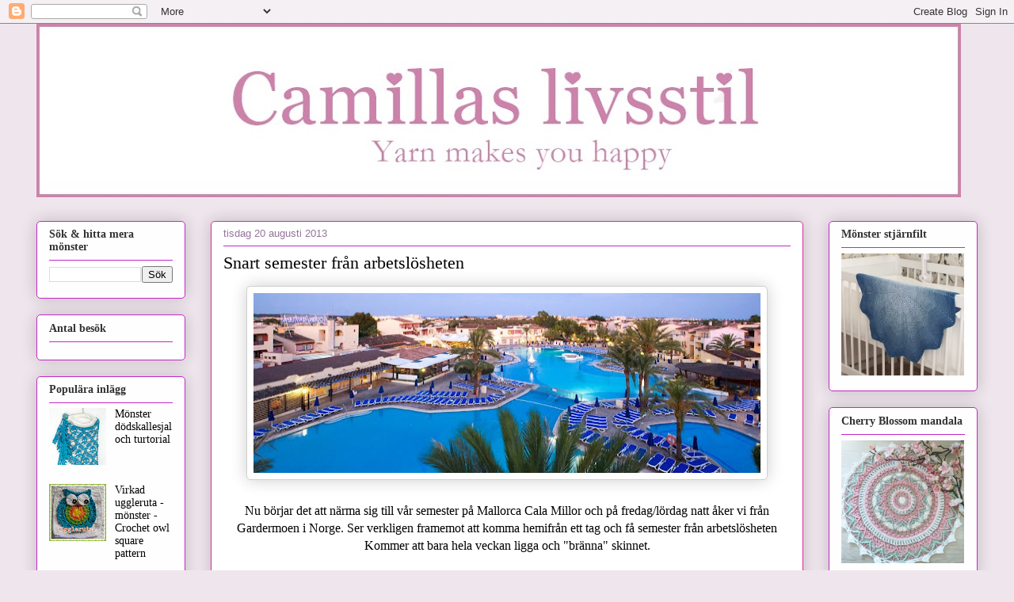

--- FILE ---
content_type: text/html; charset=UTF-8
request_url: http://camillaslivsstil.blogspot.com/2013/08/snart-semester-fran-arbetslosheten.html
body_size: 23461
content:
<!DOCTYPE html>
<html class='v2' dir='ltr' lang='sv'>
<head>
<link href='https://www.blogger.com/static/v1/widgets/335934321-css_bundle_v2.css' rel='stylesheet' type='text/css'/>
<meta content='width=1100' name='viewport'/>
<meta content='text/html; charset=UTF-8' http-equiv='Content-Type'/>
<meta content='blogger' name='generator'/>
<link href='http://camillaslivsstil.blogspot.com/favicon.ico' rel='icon' type='image/x-icon'/>
<link href='http://camillaslivsstil.blogspot.com/2013/08/snart-semester-fran-arbetslosheten.html' rel='canonical'/>
<link rel="alternate" type="application/atom+xml" title=". - Atom" href="http://camillaslivsstil.blogspot.com/feeds/posts/default" />
<link rel="alternate" type="application/rss+xml" title=". - RSS" href="http://camillaslivsstil.blogspot.com/feeds/posts/default?alt=rss" />
<link rel="service.post" type="application/atom+xml" title=". - Atom" href="https://www.blogger.com/feeds/4555081200249309417/posts/default" />

<link rel="alternate" type="application/atom+xml" title=". - Atom" href="http://camillaslivsstil.blogspot.com/feeds/3536761490769383520/comments/default" />
<!--Can't find substitution for tag [blog.ieCssRetrofitLinks]-->
<link href='https://blogger.googleusercontent.com/img/b/R29vZ2xl/AVvXsEgXkeJgvsC1zqR6Q9LUBQCPeO-NC6xmcTrJOeyw0fNLd-Y09AgC2-HASYqW_tr5jK-0RS4IIIYnXIyEj2i_oyk-WW_zl5K_CW40_Isg2SEGr81Z0oR3NbRXY1rxkSvgCx0Skr_21Tlr_FY/s640/mallorca.jpg' rel='image_src'/>
<meta content='http://camillaslivsstil.blogspot.com/2013/08/snart-semester-fran-arbetslosheten.html' property='og:url'/>
<meta content='Snart semester från arbetslösheten' property='og:title'/>
<meta content='     Nu börjar det att närma sig till vår semester på Mallorca Cala Millor och på fredag/lördag natt åker vi från Gardermoen i Norge. Ser ve...' property='og:description'/>
<meta content='https://blogger.googleusercontent.com/img/b/R29vZ2xl/AVvXsEgXkeJgvsC1zqR6Q9LUBQCPeO-NC6xmcTrJOeyw0fNLd-Y09AgC2-HASYqW_tr5jK-0RS4IIIYnXIyEj2i_oyk-WW_zl5K_CW40_Isg2SEGr81Z0oR3NbRXY1rxkSvgCx0Skr_21Tlr_FY/w1200-h630-p-k-no-nu/mallorca.jpg' property='og:image'/>
<title>.: Snart semester från arbetslösheten</title>
<style id='page-skin-1' type='text/css'><!--
/*
-----------------------------------------------
Blogger Template Style
Name:     Awesome Inc.
Designer: Tina Chen
URL:      tinachen.org
----------------------------------------------- */
/* Content
----------------------------------------------- */
body {
font: normal normal 16px 'Times New Roman', Times, FreeSerif, serif;
color: #000000;
background: #efe6ed none no-repeat scroll center center;
}
html body .content-outer {
min-width: 0;
max-width: 100%;
width: 100%;
}
a:link {
text-decoration: none;
color: #3a4dd8;
}
a:visited {
text-decoration: none;
color: #1f30a4;
}
a:hover {
text-decoration: underline;
color: #3a4dd8;
}
.body-fauxcolumn-outer .cap-top {
position: absolute;
z-index: 1;
height: 276px;
width: 100%;
background: transparent none repeat-x scroll top left;
_background-image: none;
}
/* Columns
----------------------------------------------- */
.content-inner {
padding: 0;
}
.header-inner .section {
margin: 0 16px;
}
.tabs-inner .section {
margin: 0 16px;
}
.main-inner {
padding-top: 30px;
}
.main-inner .column-center-inner,
.main-inner .column-left-inner,
.main-inner .column-right-inner {
padding: 0 5px;
}
*+html body .main-inner .column-center-inner {
margin-top: -30px;
}
#layout .main-inner .column-center-inner {
margin-top: 0;
}
/* Header
----------------------------------------------- */
.header-outer {
margin: 0 0 0 0;
background: #efe6ed none repeat scroll 0 0;
}
.Header h1 {
font: normal normal 48px Georgia, Utopia, 'Palatino Linotype', Palatino, serif;
color: #efe6ed;
text-shadow: 0 0 -1px #000000;
}
.Header h1 a {
color: #efe6ed;
}
.Header .description {
font: normal normal 20px Georgia, Utopia, 'Palatino Linotype', Palatino, serif;
color: #947599;
}
.header-inner .Header .titlewrapper,
.header-inner .Header .descriptionwrapper {
padding-left: 0;
padding-right: 0;
margin-bottom: 0;
}
.header-inner .Header .titlewrapper {
padding-top: 22px;
}
/* Tabs
----------------------------------------------- */
.tabs-outer {
overflow: hidden;
position: relative;
background: #cd90bc url(https://resources.blogblog.com/blogblog/data/1kt/awesomeinc/tabs_gradient_light.png) repeat scroll 0 0;
}
#layout .tabs-outer {
overflow: visible;
}
.tabs-cap-top, .tabs-cap-bottom {
position: absolute;
width: 100%;
border-top: 1px solid #947599;
}
.tabs-cap-bottom {
bottom: 0;
}
.tabs-inner .widget li a {
display: inline-block;
margin: 0;
padding: .6em 1.5em;
font: normal normal 13px Arial, Tahoma, Helvetica, FreeSans, sans-serif;
color: #575757;
border-top: 1px solid #947599;
border-bottom: 1px solid #947599;
border-left: 1px solid #947599;
height: 16px;
line-height: 16px;
}
.tabs-inner .widget li:last-child a {
border-right: 1px solid #947599;
}
.tabs-inner .widget li.selected a, .tabs-inner .widget li a:hover {
background: #845877 url(https://resources.blogblog.com/blogblog/data/1kt/awesomeinc/tabs_gradient_light.png) repeat-x scroll 0 -100px;
color: #ffffff;
}
/* Headings
----------------------------------------------- */
h2 {
font: normal bold 14px 'Times New Roman', Times, FreeSerif, serif;
color: #333333;
}
/* Widgets
----------------------------------------------- */
.main-inner .section {
margin: 0 27px;
padding: 0;
}
.main-inner .column-left-outer,
.main-inner .column-right-outer {
margin-top: 0;
}
#layout .main-inner .column-left-outer,
#layout .main-inner .column-right-outer {
margin-top: 0;
}
.main-inner .column-left-inner,
.main-inner .column-right-inner {
background: rgba(81, 81, 81, 0) none repeat 0 0;
-moz-box-shadow: 0 0 0 rgba(0, 0, 0, .2);
-webkit-box-shadow: 0 0 0 rgba(0, 0, 0, .2);
-goog-ms-box-shadow: 0 0 0 rgba(0, 0, 0, .2);
box-shadow: 0 0 0 rgba(0, 0, 0, .2);
-moz-border-radius: 5px;
-webkit-border-radius: 5px;
-goog-ms-border-radius: 5px;
border-radius: 5px;
}
#layout .main-inner .column-left-inner,
#layout .main-inner .column-right-inner {
margin-top: 0;
}
.sidebar .widget {
font: normal normal 14px Georgia, Utopia, 'Palatino Linotype', Palatino, serif;
color: #000000;
}
.sidebar .widget a:link {
color: #000000;
}
.sidebar .widget a:visited {
color: #000000;
}
.sidebar .widget a:hover {
color: #000000;
}
.sidebar .widget h2 {
text-shadow: 0 0 -1px #000000;
}
.main-inner .widget {
background-color: #fefefe;
border: 1px solid #c527c8;
padding: 0 15px 15px;
margin: 20px -16px;
-moz-box-shadow: 0 0 20px rgba(0, 0, 0, .2);
-webkit-box-shadow: 0 0 20px rgba(0, 0, 0, .2);
-goog-ms-box-shadow: 0 0 20px rgba(0, 0, 0, .2);
box-shadow: 0 0 20px rgba(0, 0, 0, .2);
-moz-border-radius: 5px;
-webkit-border-radius: 5px;
-goog-ms-border-radius: 5px;
border-radius: 5px;
}
.main-inner .widget h2 {
margin: 0 -0;
padding: .6em 0 .5em;
border-bottom: 1px solid rgba(81, 81, 81, 0);
}
.footer-inner .widget h2 {
padding: 0 0 .4em;
border-bottom: 1px solid rgba(81, 81, 81, 0);
}
.main-inner .widget h2 + div, .footer-inner .widget h2 + div {
border-top: 1px solid #c527c8;
padding-top: 8px;
}
.main-inner .widget .widget-content {
margin: 0 -0;
padding: 7px 0 0;
}
.main-inner .widget ul, .main-inner .widget #ArchiveList ul.flat {
margin: -8px -15px 0;
padding: 0;
list-style: none;
}
.main-inner .widget #ArchiveList {
margin: -8px 0 0;
}
.main-inner .widget ul li, .main-inner .widget #ArchiveList ul.flat li {
padding: .5em 15px;
text-indent: 0;
color: #747474;
border-top: 0 solid #c527c8;
border-bottom: 1px solid rgba(81, 81, 81, 0);
}
.main-inner .widget #ArchiveList ul li {
padding-top: .25em;
padding-bottom: .25em;
}
.main-inner .widget ul li:first-child, .main-inner .widget #ArchiveList ul.flat li:first-child {
border-top: none;
}
.main-inner .widget ul li:last-child, .main-inner .widget #ArchiveList ul.flat li:last-child {
border-bottom: none;
}
.post-body {
position: relative;
}
.main-inner .widget .post-body ul {
padding: 0 2.5em;
margin: .5em 0;
list-style: disc;
}
.main-inner .widget .post-body ul li {
padding: 0.25em 0;
margin-bottom: .25em;
color: #000000;
border: none;
}
.footer-inner .widget ul {
padding: 0;
list-style: none;
}
.widget .zippy {
color: #747474;
}
/* Posts
----------------------------------------------- */
body .main-inner .Blog {
padding: 0;
margin-bottom: 1em;
background-color: transparent;
border: none;
-moz-box-shadow: 0 0 0 rgba(0, 0, 0, 0);
-webkit-box-shadow: 0 0 0 rgba(0, 0, 0, 0);
-goog-ms-box-shadow: 0 0 0 rgba(0, 0, 0, 0);
box-shadow: 0 0 0 rgba(0, 0, 0, 0);
}
.main-inner .section:last-child .Blog:last-child {
padding: 0;
margin-bottom: 1em;
}
.main-inner .widget h2.date-header {
margin: 0 -15px 1px;
padding: 0 0 0 0;
font: normal normal 13px Arial, Tahoma, Helvetica, FreeSans, sans-serif;
color: #947599;
background: transparent none no-repeat scroll top left;
border-top: 0 solid #aab123;
border-bottom: 1px solid rgba(81, 81, 81, 0);
-moz-border-radius-topleft: 0;
-moz-border-radius-topright: 0;
-webkit-border-top-left-radius: 0;
-webkit-border-top-right-radius: 0;
border-top-left-radius: 0;
border-top-right-radius: 0;
position: static;
bottom: 100%;
right: 15px;
text-shadow: 0 0 -1px #000000;
}
.main-inner .widget h2.date-header span {
font: normal normal 13px Arial, Tahoma, Helvetica, FreeSans, sans-serif;
display: block;
padding: .5em 15px;
border-left: 0 solid #aab123;
border-right: 0 solid #aab123;
}
.date-outer {
position: relative;
margin: 30px 0 20px;
padding: 0 15px;
background-color: #ffffff;
border: 1px solid #d62e9b;
-moz-box-shadow: 0 0 20px rgba(0, 0, 0, .2);
-webkit-box-shadow: 0 0 20px rgba(0, 0, 0, .2);
-goog-ms-box-shadow: 0 0 20px rgba(0, 0, 0, .2);
box-shadow: 0 0 20px rgba(0, 0, 0, .2);
-moz-border-radius: 5px;
-webkit-border-radius: 5px;
-goog-ms-border-radius: 5px;
border-radius: 5px;
}
.date-outer:first-child {
margin-top: 0;
}
.date-outer:last-child {
margin-bottom: 20px;
-moz-border-radius-bottomleft: 5px;
-moz-border-radius-bottomright: 5px;
-webkit-border-bottom-left-radius: 5px;
-webkit-border-bottom-right-radius: 5px;
-goog-ms-border-bottom-left-radius: 5px;
-goog-ms-border-bottom-right-radius: 5px;
border-bottom-left-radius: 5px;
border-bottom-right-radius: 5px;
}
.date-posts {
margin: 0 -0;
padding: 0 0;
clear: both;
}
.post-outer, .inline-ad {
border-top: 1px solid #d62e9b;
margin: 0 -0;
padding: 15px 0;
}
.post-outer {
padding-bottom: 10px;
}
.post-outer:first-child {
padding-top: 0;
border-top: none;
}
.post-outer:last-child, .inline-ad:last-child {
border-bottom: none;
}
.post-body {
position: relative;
}
.post-body img {
padding: 8px;
background: #ffffff;
border: 1px solid #d0d0d0;
-moz-box-shadow: 0 0 20px rgba(0, 0, 0, .2);
-webkit-box-shadow: 0 0 20px rgba(0, 0, 0, .2);
box-shadow: 0 0 20px rgba(0, 0, 0, .2);
-moz-border-radius: 5px;
-webkit-border-radius: 5px;
border-radius: 5px;
}
h3.post-title, h4 {
font: normal normal 22px Georgia, Utopia, 'Palatino Linotype', Palatino, serif;
color: #000000;
}
h3.post-title a {
font: normal normal 22px Georgia, Utopia, 'Palatino Linotype', Palatino, serif;
color: #000000;
}
h3.post-title a:hover {
color: #3a4dd8;
text-decoration: underline;
}
.post-header {
margin: 0 0 1em;
}
.post-body {
line-height: 1.4;
}
.post-outer h2 {
color: #000000;
}
.post-footer {
margin: 1.5em 0 0;
}
#blog-pager {
padding: 15px;
font-size: 120%;
background-color: #fefdfa;
border: 1px solid #c527c8;
-moz-box-shadow: 0 0 20px rgba(0, 0, 0, .2);
-webkit-box-shadow: 0 0 20px rgba(0, 0, 0, .2);
-goog-ms-box-shadow: 0 0 20px rgba(0, 0, 0, .2);
box-shadow: 0 0 20px rgba(0, 0, 0, .2);
-moz-border-radius: 5px;
-webkit-border-radius: 5px;
-goog-ms-border-radius: 5px;
border-radius: 5px;
-moz-border-radius-topleft: 5px;
-moz-border-radius-topright: 5px;
-webkit-border-top-left-radius: 5px;
-webkit-border-top-right-radius: 5px;
-goog-ms-border-top-left-radius: 5px;
-goog-ms-border-top-right-radius: 5px;
border-top-left-radius: 5px;
border-top-right-radius-topright: 5px;
margin-top: 1em;
}
.blog-feeds, .post-feeds {
margin: 1em 0;
text-align: center;
color: #333333;
}
.blog-feeds a, .post-feeds a {
color: #d52a33;
}
.blog-feeds a:visited, .post-feeds a:visited {
color: #7d181e;
}
.blog-feeds a:hover, .post-feeds a:hover {
color: #d52a33;
}
.post-outer .comments {
margin-top: 2em;
}
/* Comments
----------------------------------------------- */
.comments .comments-content .icon.blog-author {
background-repeat: no-repeat;
background-image: url([data-uri]);
}
.comments .comments-content .loadmore a {
border-top: 1px solid #947599;
border-bottom: 1px solid #947599;
}
.comments .continue {
border-top: 2px solid #947599;
}
/* Footer
----------------------------------------------- */
.footer-outer {
margin: -20px 0 -1px;
padding: 20px 0 0;
color: #333333;
overflow: hidden;
}
.footer-fauxborder-left {
border-top: 1px solid #c527c8;
background: #fefdfa none repeat scroll 0 0;
-moz-box-shadow: 0 0 20px rgba(0, 0, 0, .2);
-webkit-box-shadow: 0 0 20px rgba(0, 0, 0, .2);
-goog-ms-box-shadow: 0 0 20px rgba(0, 0, 0, .2);
box-shadow: 0 0 20px rgba(0, 0, 0, .2);
margin: 0 -20px;
}
/* Mobile
----------------------------------------------- */
body.mobile {
background-size: auto;
}
.mobile .body-fauxcolumn-outer {
background: transparent none repeat scroll top left;
}
*+html body.mobile .main-inner .column-center-inner {
margin-top: 0;
}
.mobile .main-inner .widget {
padding: 0 0 15px;
}
.mobile .main-inner .widget h2 + div,
.mobile .footer-inner .widget h2 + div {
border-top: none;
padding-top: 0;
}
.mobile .footer-inner .widget h2 {
padding: 0.5em 0;
border-bottom: none;
}
.mobile .main-inner .widget .widget-content {
margin: 0;
padding: 7px 0 0;
}
.mobile .main-inner .widget ul,
.mobile .main-inner .widget #ArchiveList ul.flat {
margin: 0 -15px 0;
}
.mobile .main-inner .widget h2.date-header {
right: 0;
}
.mobile .date-header span {
padding: 0.4em 0;
}
.mobile .date-outer:first-child {
margin-bottom: 0;
border: 1px solid #d62e9b;
-moz-border-radius-topleft: 5px;
-moz-border-radius-topright: 5px;
-webkit-border-top-left-radius: 5px;
-webkit-border-top-right-radius: 5px;
-goog-ms-border-top-left-radius: 5px;
-goog-ms-border-top-right-radius: 5px;
border-top-left-radius: 5px;
border-top-right-radius: 5px;
}
.mobile .date-outer {
border-color: #d62e9b;
border-width: 0 1px 1px;
}
.mobile .date-outer:last-child {
margin-bottom: 0;
}
.mobile .main-inner {
padding: 0;
}
.mobile .header-inner .section {
margin: 0;
}
.mobile .post-outer, .mobile .inline-ad {
padding: 5px 0;
}
.mobile .tabs-inner .section {
margin: 0 10px;
}
.mobile .main-inner .widget h2 {
margin: 0;
padding: 0;
}
.mobile .main-inner .widget h2.date-header span {
padding: 0;
}
.mobile .main-inner .widget .widget-content {
margin: 0;
padding: 7px 0 0;
}
.mobile #blog-pager {
border: 1px solid transparent;
background: #fefdfa none repeat scroll 0 0;
}
.mobile .main-inner .column-left-inner,
.mobile .main-inner .column-right-inner {
background: rgba(81, 81, 81, 0) none repeat 0 0;
-moz-box-shadow: none;
-webkit-box-shadow: none;
-goog-ms-box-shadow: none;
box-shadow: none;
}
.mobile .date-posts {
margin: 0;
padding: 0;
}
.mobile .footer-fauxborder-left {
margin: 0;
border-top: inherit;
}
.mobile .main-inner .section:last-child .Blog:last-child {
margin-bottom: 0;
}
.mobile-index-contents {
color: #000000;
}
.mobile .mobile-link-button {
background: #3a4dd8 url(https://resources.blogblog.com/blogblog/data/1kt/awesomeinc/tabs_gradient_light.png) repeat scroll 0 0;
}
.mobile-link-button a:link, .mobile-link-button a:visited {
color: #ffffff;
}
.mobile .tabs-inner .PageList .widget-content {
background: transparent;
border-top: 1px solid;
border-color: #947599;
color: #575757;
}
.mobile .tabs-inner .PageList .widget-content .pagelist-arrow {
border-left: 1px solid #947599;
}

--></style>
<style id='template-skin-1' type='text/css'><!--
body {
min-width: 1220px;
}
.content-outer, .content-fauxcolumn-outer, .region-inner {
min-width: 1220px;
max-width: 1220px;
_width: 1220px;
}
.main-inner .columns {
padding-left: 220px;
padding-right: 220px;
}
.main-inner .fauxcolumn-center-outer {
left: 220px;
right: 220px;
/* IE6 does not respect left and right together */
_width: expression(this.parentNode.offsetWidth -
parseInt("220px") -
parseInt("220px") + 'px');
}
.main-inner .fauxcolumn-left-outer {
width: 220px;
}
.main-inner .fauxcolumn-right-outer {
width: 220px;
}
.main-inner .column-left-outer {
width: 220px;
right: 100%;
margin-left: -220px;
}
.main-inner .column-right-outer {
width: 220px;
margin-right: -220px;
}
#layout {
min-width: 0;
}
#layout .content-outer {
min-width: 0;
width: 800px;
}
#layout .region-inner {
min-width: 0;
width: auto;
}
body#layout div.add_widget {
padding: 8px;
}
body#layout div.add_widget a {
margin-left: 32px;
}
--></style>
<link href='https://www.blogger.com/dyn-css/authorization.css?targetBlogID=4555081200249309417&amp;zx=88c9e00c-3570-40c6-8e86-e14d414dd20a' media='none' onload='if(media!=&#39;all&#39;)media=&#39;all&#39;' rel='stylesheet'/><noscript><link href='https://www.blogger.com/dyn-css/authorization.css?targetBlogID=4555081200249309417&amp;zx=88c9e00c-3570-40c6-8e86-e14d414dd20a' rel='stylesheet'/></noscript>
<meta name='google-adsense-platform-account' content='ca-host-pub-1556223355139109'/>
<meta name='google-adsense-platform-domain' content='blogspot.com'/>

<!-- data-ad-client=ca-pub-7181060945082842 -->

</head>
<body class='loading variant-renewable'>
<div class='navbar section' id='navbar' name='Navbar'><div class='widget Navbar' data-version='1' id='Navbar1'><script type="text/javascript">
    function setAttributeOnload(object, attribute, val) {
      if(window.addEventListener) {
        window.addEventListener('load',
          function(){ object[attribute] = val; }, false);
      } else {
        window.attachEvent('onload', function(){ object[attribute] = val; });
      }
    }
  </script>
<div id="navbar-iframe-container"></div>
<script type="text/javascript" src="https://apis.google.com/js/platform.js"></script>
<script type="text/javascript">
      gapi.load("gapi.iframes:gapi.iframes.style.bubble", function() {
        if (gapi.iframes && gapi.iframes.getContext) {
          gapi.iframes.getContext().openChild({
              url: 'https://www.blogger.com/navbar/4555081200249309417?po\x3d3536761490769383520\x26origin\x3dhttp://camillaslivsstil.blogspot.com',
              where: document.getElementById("navbar-iframe-container"),
              id: "navbar-iframe"
          });
        }
      });
    </script><script type="text/javascript">
(function() {
var script = document.createElement('script');
script.type = 'text/javascript';
script.src = '//pagead2.googlesyndication.com/pagead/js/google_top_exp.js';
var head = document.getElementsByTagName('head')[0];
if (head) {
head.appendChild(script);
}})();
</script>
</div></div>
<div class='body-fauxcolumns'>
<div class='fauxcolumn-outer body-fauxcolumn-outer'>
<div class='cap-top'>
<div class='cap-left'></div>
<div class='cap-right'></div>
</div>
<div class='fauxborder-left'>
<div class='fauxborder-right'></div>
<div class='fauxcolumn-inner'>
</div>
</div>
<div class='cap-bottom'>
<div class='cap-left'></div>
<div class='cap-right'></div>
</div>
</div>
</div>
<div class='content'>
<div class='content-fauxcolumns'>
<div class='fauxcolumn-outer content-fauxcolumn-outer'>
<div class='cap-top'>
<div class='cap-left'></div>
<div class='cap-right'></div>
</div>
<div class='fauxborder-left'>
<div class='fauxborder-right'></div>
<div class='fauxcolumn-inner'>
</div>
</div>
<div class='cap-bottom'>
<div class='cap-left'></div>
<div class='cap-right'></div>
</div>
</div>
</div>
<div class='content-outer'>
<div class='content-cap-top cap-top'>
<div class='cap-left'></div>
<div class='cap-right'></div>
</div>
<div class='fauxborder-left content-fauxborder-left'>
<div class='fauxborder-right content-fauxborder-right'></div>
<div class='content-inner'>
<header>
<div class='header-outer'>
<div class='header-cap-top cap-top'>
<div class='cap-left'></div>
<div class='cap-right'></div>
</div>
<div class='fauxborder-left header-fauxborder-left'>
<div class='fauxborder-right header-fauxborder-right'></div>
<div class='region-inner header-inner'>
<div class='header section' id='header' name='Rubrik'><div class='widget Header' data-version='1' id='Header1'>
<div id='header-inner'>
<a href='http://camillaslivsstil.blogspot.com/' style='display: block'>
<img alt='.' height='219px; ' id='Header1_headerimg' src='https://blogger.googleusercontent.com/img/b/R29vZ2xl/AVvXsEg3eNR9QO0kmTWovFGqG6RM82cVHLP15Ro5kte9bF6D1_YbAymi_hrQPgb6GP3ljkumHTLSqiY4e9CmCrQwAFhwuFwmACU7TOfC7KWmcAgoX1Kr8xe2ZpKW3u4dCMHGGG0YiDeP40_ggAc/s1167/loggablogg1200.jpg' style='display: block' width='1167px; '/>
</a>
</div>
</div></div>
</div>
</div>
<div class='header-cap-bottom cap-bottom'>
<div class='cap-left'></div>
<div class='cap-right'></div>
</div>
</div>
</header>
<div class='tabs-outer'>
<div class='tabs-cap-top cap-top'>
<div class='cap-left'></div>
<div class='cap-right'></div>
</div>
<div class='fauxborder-left tabs-fauxborder-left'>
<div class='fauxborder-right tabs-fauxborder-right'></div>
<div class='region-inner tabs-inner'>
<div class='tabs no-items section' id='crosscol' name='Alla kolumner'></div>
<div class='tabs no-items section' id='crosscol-overflow' name='Cross-Column 2'></div>
</div>
</div>
<div class='tabs-cap-bottom cap-bottom'>
<div class='cap-left'></div>
<div class='cap-right'></div>
</div>
</div>
<div class='main-outer'>
<div class='main-cap-top cap-top'>
<div class='cap-left'></div>
<div class='cap-right'></div>
</div>
<div class='fauxborder-left main-fauxborder-left'>
<div class='fauxborder-right main-fauxborder-right'></div>
<div class='region-inner main-inner'>
<div class='columns fauxcolumns'>
<div class='fauxcolumn-outer fauxcolumn-center-outer'>
<div class='cap-top'>
<div class='cap-left'></div>
<div class='cap-right'></div>
</div>
<div class='fauxborder-left'>
<div class='fauxborder-right'></div>
<div class='fauxcolumn-inner'>
</div>
</div>
<div class='cap-bottom'>
<div class='cap-left'></div>
<div class='cap-right'></div>
</div>
</div>
<div class='fauxcolumn-outer fauxcolumn-left-outer'>
<div class='cap-top'>
<div class='cap-left'></div>
<div class='cap-right'></div>
</div>
<div class='fauxborder-left'>
<div class='fauxborder-right'></div>
<div class='fauxcolumn-inner'>
</div>
</div>
<div class='cap-bottom'>
<div class='cap-left'></div>
<div class='cap-right'></div>
</div>
</div>
<div class='fauxcolumn-outer fauxcolumn-right-outer'>
<div class='cap-top'>
<div class='cap-left'></div>
<div class='cap-right'></div>
</div>
<div class='fauxborder-left'>
<div class='fauxborder-right'></div>
<div class='fauxcolumn-inner'>
</div>
</div>
<div class='cap-bottom'>
<div class='cap-left'></div>
<div class='cap-right'></div>
</div>
</div>
<!-- corrects IE6 width calculation -->
<div class='columns-inner'>
<div class='column-center-outer'>
<div class='column-center-inner'>
<div class='main section' id='main' name='Huvudsektion'><div class='widget Blog' data-version='1' id='Blog1'>
<div class='blog-posts hfeed'>

          <div class="date-outer">
        
<h2 class='date-header'><span>tisdag 20 augusti 2013</span></h2>

          <div class="date-posts">
        
<div class='post-outer'>
<div class='post hentry uncustomized-post-template' itemprop='blogPost' itemscope='itemscope' itemtype='http://schema.org/BlogPosting'>
<meta content='https://blogger.googleusercontent.com/img/b/R29vZ2xl/AVvXsEgXkeJgvsC1zqR6Q9LUBQCPeO-NC6xmcTrJOeyw0fNLd-Y09AgC2-HASYqW_tr5jK-0RS4IIIYnXIyEj2i_oyk-WW_zl5K_CW40_Isg2SEGr81Z0oR3NbRXY1rxkSvgCx0Skr_21Tlr_FY/s640/mallorca.jpg' itemprop='image_url'/>
<meta content='4555081200249309417' itemprop='blogId'/>
<meta content='3536761490769383520' itemprop='postId'/>
<a name='3536761490769383520'></a>
<h3 class='post-title entry-title' itemprop='name'>
Snart semester från arbetslösheten
</h3>
<div class='post-header'>
<div class='post-header-line-1'></div>
</div>
<div class='post-body entry-content' id='post-body-3536761490769383520' itemprop='description articleBody'>
<div class="separator" style="clear: both; text-align: center;">
<a href="https://blogger.googleusercontent.com/img/b/R29vZ2xl/AVvXsEgXkeJgvsC1zqR6Q9LUBQCPeO-NC6xmcTrJOeyw0fNLd-Y09AgC2-HASYqW_tr5jK-0RS4IIIYnXIyEj2i_oyk-WW_zl5K_CW40_Isg2SEGr81Z0oR3NbRXY1rxkSvgCx0Skr_21Tlr_FY/s1600/mallorca.jpg" imageanchor="1" style="margin-left: 1em; margin-right: 1em;"><img border="0" height="227" src="https://blogger.googleusercontent.com/img/b/R29vZ2xl/AVvXsEgXkeJgvsC1zqR6Q9LUBQCPeO-NC6xmcTrJOeyw0fNLd-Y09AgC2-HASYqW_tr5jK-0RS4IIIYnXIyEj2i_oyk-WW_zl5K_CW40_Isg2SEGr81Z0oR3NbRXY1rxkSvgCx0Skr_21Tlr_FY/s640/mallorca.jpg" width="640" /></a></div>
<div style="text-align: center;">
<br /></div>
<div style="text-align: center;">
Nu börjar det att närma sig till vår semester på Mallorca Cala Millor och på fredag/lördag natt åker vi från Gardermoen i Norge. Ser verkligen framemot att komma hemifrån ett tag och få semester från arbetslösheten</div>
<div style="text-align: center;">
Kommer att bara hela veckan ligga och "bränna" skinnet.<br />
<br /></div>
<div style="text-align: center;">
Men det är en massa saker som skall planeras och köpas för jag vill inte ha med massa onödiga saker och så har jag fått testat bikinin så den passar, och det gjorde den men det blir att köpa ny så fort jag kommer till Thailand i februari.&nbsp;</div>
<div style="text-align: center;">
Sedan är det alla rese och olycksfallsförsäkringar som skall skrivas ut, mediciner, virkningsprojekt, låna böcker, sortera vad som skall vara i handbagaget eller i resväskan.&nbsp;</div>
<div style="text-align: center;">
<br /></div>
<div style="text-align: center;">
Skor har inte varit lätt för jag har inte köpt sommar skor på flera år, jag går i mina Converse, öronproppar, sollotion, leta efter solglasögonen...ja herregud det är en massa som skall packas och sorteras.&nbsp;</div>
<div style="text-align: center;">
<br /></div>
<div style="text-align: center;">
Sedans skall datan med och ladda kameran så klart...känns som jag skall vara borta i flera månader men det är viktiga saker för mig, så är det bara.&nbsp;</div>
<div style="text-align: center;">
Det är då ett helt heltidsarbete bara detta.&nbsp;</div>
<div style="text-align: center;">
<br /></div>
<div style="text-align: center;">
Under den veckan vi är borta skall min dotter Linnea vara här hemma med sin lilla katt Musse och även passa Emmas katter Mist och Milton, det skall bli ett äventyr att se hur dessa går ihop.<br />
<br />
Men på onsdag skall hon komma hit så de får träffas lite innan de skall vara tillsammans en hel vecka. Sedan tror jag nästan Linnea vill ha semester, men hon får vänta till november för då blir det London.&nbsp;</div>
<div style="text-align: center;">
<br /></div>
<div style="text-align: center;">
Så nu blir det att fortsätta organisera mitt bagage.<br />
<br /></div>
<div align="center" class="MsoNormal" style="margin-bottom: 0.0001pt; text-align: center;">
<div class="MsoNormal" style="margin-bottom: 0.0001pt;">
<div align="center" class="MsoNormal" style="margin-bottom: 0.0001pt;">
<span style="font-family: &quot;Luna Bar&quot;; font-size: 18.0pt;">Hoppas ni har blivit inspirerade<o:p></o:p></span></div>
<div align="center" class="MsoNormal" style="margin-bottom: 0.0001pt;">
<span style="font-family: &quot;Luna Bar&quot;; font-size: 18.0pt;">och att ni fortsätter att läsa min blogg<o:p></o:p></span></div>
<div align="center" class="MsoNormal">
<b><span style="font-family: &quot;Luna Bar&quot;; font-size: 48.0pt;">Camilla&nbsp;<o:p></o:p></span></b></div>
</div>
</div>
<div style='clear: both;'></div>
</div>
<div class='post-footer'>
<div class='post-footer-line post-footer-line-1'>
<span class='post-author vcard'>
Upplagd av
<span class='fn' itemprop='author' itemscope='itemscope' itemtype='http://schema.org/Person'>
<meta content='https://www.blogger.com/profile/01770467574169704439' itemprop='url'/>
<a class='g-profile' href='https://www.blogger.com/profile/01770467574169704439' rel='author' title='author profile'>
<span itemprop='name'>Camilla</span>
</a>
</span>
</span>
<span class='post-timestamp'>
kl.
<meta content='http://camillaslivsstil.blogspot.com/2013/08/snart-semester-fran-arbetslosheten.html' itemprop='url'/>
<a class='timestamp-link' href='http://camillaslivsstil.blogspot.com/2013/08/snart-semester-fran-arbetslosheten.html' rel='bookmark' title='permanent link'><abbr class='published' itemprop='datePublished' title='2013-08-20T08:39:00+02:00'>08:39</abbr></a>
</span>
<span class='post-comment-link'>
</span>
<span class='post-icons'>
</span>
<div class='post-share-buttons goog-inline-block'>
<a class='goog-inline-block share-button sb-email' href='https://www.blogger.com/share-post.g?blogID=4555081200249309417&postID=3536761490769383520&target=email' target='_blank' title='Skicka med e-post'><span class='share-button-link-text'>Skicka med e-post</span></a><a class='goog-inline-block share-button sb-blog' href='https://www.blogger.com/share-post.g?blogID=4555081200249309417&postID=3536761490769383520&target=blog' onclick='window.open(this.href, "_blank", "height=270,width=475"); return false;' target='_blank' title='BlogThis!'><span class='share-button-link-text'>BlogThis!</span></a><a class='goog-inline-block share-button sb-twitter' href='https://www.blogger.com/share-post.g?blogID=4555081200249309417&postID=3536761490769383520&target=twitter' target='_blank' title='Dela på X'><span class='share-button-link-text'>Dela på X</span></a><a class='goog-inline-block share-button sb-facebook' href='https://www.blogger.com/share-post.g?blogID=4555081200249309417&postID=3536761490769383520&target=facebook' onclick='window.open(this.href, "_blank", "height=430,width=640"); return false;' target='_blank' title='Dela på Facebook'><span class='share-button-link-text'>Dela på Facebook</span></a><a class='goog-inline-block share-button sb-pinterest' href='https://www.blogger.com/share-post.g?blogID=4555081200249309417&postID=3536761490769383520&target=pinterest' target='_blank' title='Dela på Pinterest'><span class='share-button-link-text'>Dela på Pinterest</span></a>
</div>
</div>
<div class='post-footer-line post-footer-line-2'>
<span class='post-labels'>
Etiketter:
<a href='http://camillaslivsstil.blogspot.com/search/label/resor' rel='tag'>resor</a>
</span>
</div>
<div class='post-footer-line post-footer-line-3'>
<span class='post-location'>
</span>
</div>
</div>
</div>
<div class='comments' id='comments'>
<a name='comments'></a>
<h4>Inga kommentarer:</h4>
<div id='Blog1_comments-block-wrapper'>
<dl class='avatar-comment-indent' id='comments-block'>
</dl>
</div>
<p class='comment-footer'>
<div class='comment-form'>
<a name='comment-form'></a>
<h4 id='comment-post-message'>Skicka en kommentar</h4>
<p>&#10029; <b>Tack för att du kikade in och gav en liten hälsning.<br />Lämna gärna din bloggadress så kan jag hälsa på dig också</b>&#9825;</p>
<a href='https://www.blogger.com/comment/frame/4555081200249309417?po=3536761490769383520&hl=sv&saa=85391&origin=http://camillaslivsstil.blogspot.com' id='comment-editor-src'></a>
<iframe allowtransparency='true' class='blogger-iframe-colorize blogger-comment-from-post' frameborder='0' height='410px' id='comment-editor' name='comment-editor' src='' width='100%'></iframe>
<script src='https://www.blogger.com/static/v1/jsbin/2830521187-comment_from_post_iframe.js' type='text/javascript'></script>
<script type='text/javascript'>
      BLOG_CMT_createIframe('https://www.blogger.com/rpc_relay.html');
    </script>
</div>
</p>
</div>
</div>

        </div></div>
      
</div>
<div class='blog-pager' id='blog-pager'>
<span id='blog-pager-newer-link'>
<a class='blog-pager-newer-link' href='http://camillaslivsstil.blogspot.com/2013/08/ronnbarskrans-till-lyktan.html' id='Blog1_blog-pager-newer-link' title='Senaste inlägg'>Senaste inlägg</a>
</span>
<span id='blog-pager-older-link'>
<a class='blog-pager-older-link' href='http://camillaslivsstil.blogspot.com/2013/08/lite-nya-blommor-i-koksfonstret.html' id='Blog1_blog-pager-older-link' title='Äldre inlägg'>Äldre inlägg</a>
</span>
<a class='home-link' href='http://camillaslivsstil.blogspot.com/'>Startsida</a>
</div>
<div class='clear'></div>
<div class='post-feeds'>
<div class='feed-links'>
Prenumerera på:
<a class='feed-link' href='http://camillaslivsstil.blogspot.com/feeds/3536761490769383520/comments/default' target='_blank' type='application/atom+xml'>Kommentarer till inlägget (Atom)</a>
</div>
</div>
</div></div>
</div>
</div>
<div class='column-left-outer'>
<div class='column-left-inner'>
<aside>
<div class='sidebar section' id='sidebar-left-1'><div class='widget BlogSearch' data-version='1' id='BlogSearch1'>
<h2 class='title'>Sök &amp; hitta mera mönster</h2>
<div class='widget-content'>
<div id='BlogSearch1_form'>
<form action='http://camillaslivsstil.blogspot.com/search' class='gsc-search-box' target='_top'>
<table cellpadding='0' cellspacing='0' class='gsc-search-box'>
<tbody>
<tr>
<td class='gsc-input'>
<input autocomplete='off' class='gsc-input' name='q' size='10' title='search' type='text' value=''/>
</td>
<td class='gsc-search-button'>
<input class='gsc-search-button' title='search' type='submit' value='Sök'/>
</td>
</tr>
</tbody>
</table>
</form>
</div>
</div>
<div class='clear'></div>
</div><div class='widget Stats' data-version='1' id='Stats1'>
<h2>Antal besök</h2>
<div class='widget-content'>
<div id='Stats1_content' style='display: none;'>
<span class='counter-wrapper text-counter-wrapper' id='Stats1_totalCount'>
</span>
<div class='clear'></div>
</div>
</div>
</div><div class='widget PopularPosts' data-version='1' id='PopularPosts2'>
<h2>Populära inlägg</h2>
<div class='widget-content popular-posts'>
<ul>
<li>
<div class='item-thumbnail-only'>
<div class='item-thumbnail'>
<a href='http://camillaslivsstil.blogspot.com/2013/04/doskallesjalturtorial.html' target='_blank'>
<img alt='' border='0' src='https://blogger.googleusercontent.com/img/b/R29vZ2xl/AVvXsEgM70uoyIPyBzzLnaZB7VtkBzSiUol22Rp5fVkwdHMfBKMwhyphenhyphen6P2kND9kGNopg7UezF_koFK8Wy9QYZDF75j3imQ799x57D8vHkqugKjTqBQ0vxrh9awQa-UOln_55sfyWDDa_YvyXal4o/w72-h72-p-k-no-nu/d%25C3%25B6sjal1.JPG'/>
</a>
</div>
<div class='item-title'><a href='http://camillaslivsstil.blogspot.com/2013/04/doskallesjalturtorial.html'>Mönster dödskallesjal och turtorial</a></div>
</div>
<div style='clear: both;'></div>
</li>
<li>
<div class='item-thumbnail-only'>
<div class='item-thumbnail'>
<a href='http://camillaslivsstil.blogspot.com/2015/02/virkad-uggleruta-monster-crochet-owl.html' target='_blank'>
<img alt='' border='0' src='https://blogger.googleusercontent.com/img/b/R29vZ2xl/AVvXsEhXyOO77E4tURi44FlpJe7zaIFrIvR0F9JBsL2B5iRoTSxL6fGx7Mm3Es1aCy71hBPAbOkzNQBNBrXWxITg6vjtzHlZ2KTZvuwoCLMi3JElZM2UxFOIoqEGOgcZD6bTcHkGcN5T3Tizx9U/w72-h72-p-k-no-nu/uggleruta2.JPG'/>
</a>
</div>
<div class='item-title'><a href='http://camillaslivsstil.blogspot.com/2015/02/virkad-uggleruta-monster-crochet-owl.html'>Virkad uggleruta - mönster - Crochet owl square pattern </a></div>
</div>
<div style='clear: both;'></div>
</li>
<li>
<div class='item-thumbnail-only'>
<div class='item-thumbnail'>
<a href='http://camillaslivsstil.blogspot.com/2017/08/monster-svea-mossan.html' target='_blank'>
<img alt='' border='0' src='https://blogger.googleusercontent.com/img/b/R29vZ2xl/AVvXsEhNdkk-ZaUvQtNsOMuAl8-aBzERw3SYBPTZ5B8avPeSUL1bfhxl1SQ82CsKRFd_t0VtSYUD93isHp4rNi0uUeYWEoqitV_MeOJPyaVGHhm6YLBS11Fsx8YpxHyRAtmr71hI_u-39Hpcx2U/w72-h72-p-k-no-nu/sveam%25C3%25B6ssan.jpg'/>
</a>
</div>
<div class='item-title'><a href='http://camillaslivsstil.blogspot.com/2017/08/monster-svea-mossan.html'>Mönster - Svea mössan</a></div>
</div>
<div style='clear: both;'></div>
</li>
<li>
<div class='item-thumbnail-only'>
<div class='item-thumbnail'>
<a href='http://camillaslivsstil.blogspot.com/2016/01/monster-virkad-tilda.html' target='_blank'>
<img alt='' border='0' src='https://blogger.googleusercontent.com/img/b/R29vZ2xl/AVvXsEiz2h5zfNKDGDyaKjX7hBOs4M_pVMZXnqI0Cm0dPLAhONfa0-qm905QzVWhyphenhyphenWNe5gin9qMDqn7uWBMZtsTLb3y2svo9sWRqCKFYtErW5roebIxPd63JZhhGUZ3-mRRrEhvXbbJdUsebLpM/w72-h72-p-k-no-nu/Tildaren1.JPG'/>
</a>
</div>
<div class='item-title'><a href='http://camillaslivsstil.blogspot.com/2016/01/monster-virkad-tilda.html'>Mönster virkad Tilda</a></div>
</div>
<div style='clear: both;'></div>
</li>
<li>
<div class='item-thumbnail-only'>
<div class='item-thumbnail'>
<a href='http://camillaslivsstil.blogspot.com/2017/06/monster-till-virkad-fruktkasse-natkasse.html' target='_blank'>
<img alt='' border='0' src='https://blogger.googleusercontent.com/img/b/R29vZ2xl/AVvXsEjN-lOdZYBc-I4JWU7l3P-iRERhXGdP3gtgc9g5hDkUXVm64Il4gEUCgLYihxBecc09RcW5YmLZbclR1I2flrPwDvlIQBaFx5NE7tq0nmDacrmg2giopfbO0dPs-W545I4IcMaB_OexDTc/w72-h72-p-k-no-nu/virkad+fruktp%25C3%25A5se.jpg'/>
</a>
</div>
<div class='item-title'><a href='http://camillaslivsstil.blogspot.com/2017/06/monster-till-virkad-fruktkasse-natkasse.html'>Mönster till virkad fruktkasse/ nätkasse - Smart miljöval</a></div>
</div>
<div style='clear: both;'></div>
</li>
<li>
<div class='item-thumbnail-only'>
<div class='item-thumbnail'>
<a href='http://camillaslivsstil.blogspot.com/2016/01/en-ugglefilt-har-kommit-till-varlden.html' target='_blank'>
<img alt='' border='0' src='https://blogger.googleusercontent.com/img/b/R29vZ2xl/AVvXsEgxWKz0Shzby9LQCi2I2BvThZGC67GXnDqUHWJUbIiHSWNZ8isRUYLrG8dOIqBKbdz5qX8idZk8sMe85s7dIWIhZzNoG-dRrQ2OxGO6fHEwQJaGSZ6wXMaSUxmo3WonesBsTo6p0OdY6BY/w72-h72-p-k-no-nu/UGGLEFILT.JPG'/>
</a>
</div>
<div class='item-title'><a href='http://camillaslivsstil.blogspot.com/2016/01/en-ugglefilt-har-kommit-till-varlden.html'>En ugglefilt har kommit till världen</a></div>
</div>
<div style='clear: both;'></div>
</li>
<li>
<div class='item-thumbnail-only'>
<div class='item-thumbnail'>
<a href='http://camillaslivsstil.blogspot.com/2014/09/virkade-bakelser.html' target='_blank'>
<img alt='' border='0' src='https://blogger.googleusercontent.com/img/b/R29vZ2xl/AVvXsEghXLmeUrGWxI9Fhpkh2CCdODePzQQx1uQnjrXV7Zax7MbVl-Dse8LYzAV44LpppbP9fXscWGHMnh8BiM0mD6PAKBUnpzYi_HiNX7SAJ8qytPVkjRmYtO1g4CpC48Q_9NeuKTd9NXRW6-A/w72-h72-p-k-no-nu/kakor2.JPG'/>
</a>
</div>
<div class='item-title'><a href='http://camillaslivsstil.blogspot.com/2014/09/virkade-bakelser.html'>Virkade bakelser</a></div>
</div>
<div style='clear: both;'></div>
</li>
<li>
<div class='item-thumbnail-only'>
<div class='item-thumbnail'>
<a href='http://camillaslivsstil.blogspot.com/2016/08/monster-virkad-pokemon-pikachu-mossa.html' target='_blank'>
<img alt='' border='0' src='https://blogger.googleusercontent.com/img/b/R29vZ2xl/AVvXsEjXlWB5juAhZ_ze73oSW4BWvAAkNJ2_mLZIhm0k3b-j5lkZdlsr5SHzeY_a-nsNdaGlzcbE1OOHuWTByR3grP71-AuYPjUhbTKUx8nAmb3-1ILsaJtpuM8Ag-zSlyIRVx02ArMGLADyErw/w72-h72-p-k-no-nu/Pokemonturkosgruppbild.jpg'/>
</a>
</div>
<div class='item-title'><a href='http://camillaslivsstil.blogspot.com/2016/08/monster-virkad-pokemon-pikachu-mossa.html'>Mönster virkade Pokemon mössor</a></div>
</div>
<div style='clear: both;'></div>
</li>
<li>
<div class='item-thumbnail-only'>
<div class='item-thumbnail'>
<a href='http://camillaslivsstil.blogspot.com/2013/05/monster-till-ugglemossa.html' target='_blank'>
<img alt='' border='0' src='https://blogger.googleusercontent.com/img/b/R29vZ2xl/AVvXsEiEkQtJGBHJo3oMMkeW21r1tIZtbUMJ17OI7axKEsF_5R-6RuAgSM-pd6tAKg-IW94h2d3FR434hZRgg9sukb3eWBSfK2OI9vOBRNNmy2IzsAbH0992YJ0p6S8OkgFxzY92fbarfwdI2S1B/w72-h72-p-k-no-nu/ugglem%C3%B6ssasvart.JPG'/>
</a>
</div>
<div class='item-title'><a href='http://camillaslivsstil.blogspot.com/2013/05/monster-till-ugglemossa.html'>Mönster till ugglemössa</a></div>
</div>
<div style='clear: both;'></div>
</li>
<li>
<div class='item-thumbnail-only'>
<div class='item-thumbnail'>
<a href='http://camillaslivsstil.blogspot.com/2013/04/doskallesjal.html' target='_blank'>
<img alt='' border='0' src='https://blogger.googleusercontent.com/img/b/R29vZ2xl/AVvXsEgQUUEo_BD6guL8hqzTaeodMzOmNEiOijwG3XwRRDv18XeM38knrRSKU_lvftPefB7jocoK9hDxNjRiHIdtHvhII-b91cNSa5ilYBk_YQWlAQ2_kTmgXjeUPfcm37PKik29jKgyvevLcxJ9/w72-h72-p-k-no-nu/d%C3%B6skallesjal.jpg'/>
</a>
</div>
<div class='item-title'><a href='http://camillaslivsstil.blogspot.com/2013/04/doskallesjal.html'>Virkad döskalle sjal</a></div>
</div>
<div style='clear: both;'></div>
</li>
</ul>
<div class='clear'></div>
</div>
</div><div class='widget Label' data-version='1' id='Label2'>
<h2>Etiketter</h2>
<div class='widget-content cloud-label-widget-content'>
<span class='label-size label-size-2'>
<a dir='ltr' href='http://camillaslivsstil.blogspot.com/search/label/Mandala'>Mandala</a>
</span>
<span class='label-size label-size-2'>
<a dir='ltr' href='http://camillaslivsstil.blogspot.com/search/label/Mochilabags'>Mochilabags</a>
</span>
<span class='label-size label-size-4'>
<a dir='ltr' href='http://camillaslivsstil.blogspot.com/search/label/M%C3%B6nster'>Mönster</a>
</span>
<span class='label-size label-size-2'>
<a dir='ltr' href='http://camillaslivsstil.blogspot.com/search/label/M%C3%B6nster%20uggleruta'>Mönster uggleruta</a>
</span>
<span class='label-size label-size-3'>
<a dir='ltr' href='http://camillaslivsstil.blogspot.com/search/label/Tilda%20dockor'>Tilda dockor</a>
</span>
<span class='label-size label-size-3'>
<a dir='ltr' href='http://camillaslivsstil.blogspot.com/search/label/Virkad%20kudde'>Virkad kudde</a>
</span>
<span class='label-size label-size-2'>
<a dir='ltr' href='http://camillaslivsstil.blogspot.com/search/label/Virkad%20mandala.'>Virkad mandala.</a>
</span>
<span class='label-size label-size-2'>
<a dir='ltr' href='http://camillaslivsstil.blogspot.com/search/label/Virkad%20snuttefilt'>Virkad snuttefilt</a>
</span>
<span class='label-size label-size-3'>
<a dir='ltr' href='http://camillaslivsstil.blogspot.com/search/label/Virkade%20m%C3%B6ssor'>Virkade mössor</a>
</span>
<span class='label-size label-size-3'>
<a dir='ltr' href='http://camillaslivsstil.blogspot.com/search/label/Virkade%20sjalar'>Virkade sjalar</a>
</span>
<span class='label-size label-size-5'>
<a dir='ltr' href='http://camillaslivsstil.blogspot.com/search/label/Virkat'>Virkat</a>
</span>
<span class='label-size label-size-4'>
<a dir='ltr' href='http://camillaslivsstil.blogspot.com/search/label/camillaslivsstil'>camillaslivsstil</a>
</span>
<span class='label-size label-size-1'>
<a dir='ltr' href='http://camillaslivsstil.blogspot.com/search/label/d%C3%B6skallesjalturtorial'>döskallesjalturtorial</a>
</span>
<span class='label-size label-size-2'>
<a dir='ltr' href='http://camillaslivsstil.blogspot.com/search/label/d%C3%B6skallesjalturtorial%20engelska'>döskallesjalturtorial engelska</a>
</span>
<span class='label-size label-size-3'>
<a dir='ltr' href='http://camillaslivsstil.blogspot.com/search/label/virkad%20pl%C3%A4d'>virkad pläd</a>
</span>
<span class='label-size label-size-2'>
<a dir='ltr' href='http://camillaslivsstil.blogspot.com/search/label/virkad%20spetsruta'>virkad spetsruta</a>
</span>
<span class='label-size label-size-5'>
<a dir='ltr' href='http://camillaslivsstil.blogspot.com/search/label/%C3%96vrigt'>Övrigt</a>
</span>
<div class='clear'></div>
</div>
</div><div class='widget Followers' data-version='1' id='Followers2'>
<h2 class='title'>Bloggintresserade</h2>
<div class='widget-content'>
<div id='Followers2-wrapper'>
<div style='margin-right:2px;'>
<div><script type="text/javascript" src="https://apis.google.com/js/platform.js"></script>
<div id="followers-iframe-container"></div>
<script type="text/javascript">
    window.followersIframe = null;
    function followersIframeOpen(url) {
      gapi.load("gapi.iframes", function() {
        if (gapi.iframes && gapi.iframes.getContext) {
          window.followersIframe = gapi.iframes.getContext().openChild({
            url: url,
            where: document.getElementById("followers-iframe-container"),
            messageHandlersFilter: gapi.iframes.CROSS_ORIGIN_IFRAMES_FILTER,
            messageHandlers: {
              '_ready': function(obj) {
                window.followersIframe.getIframeEl().height = obj.height;
              },
              'reset': function() {
                window.followersIframe.close();
                followersIframeOpen("https://www.blogger.com/followers/frame/4555081200249309417?colors\x3dCgt0cmFuc3BhcmVudBILdHJhbnNwYXJlbnQaByMwMDAwMDAiByMzYTRkZDgqByNlZmU2ZWQyByMzMzMzMzM6ByMwMDAwMDBCByMzYTRkZDhKByM3NDc0NzRSByMzYTRkZDhaC3RyYW5zcGFyZW50\x26pageSize\x3d21\x26hl\x3dsv\x26origin\x3dhttp://camillaslivsstil.blogspot.com");
              },
              'open': function(url) {
                window.followersIframe.close();
                followersIframeOpen(url);
              }
            }
          });
        }
      });
    }
    followersIframeOpen("https://www.blogger.com/followers/frame/4555081200249309417?colors\x3dCgt0cmFuc3BhcmVudBILdHJhbnNwYXJlbnQaByMwMDAwMDAiByMzYTRkZDgqByNlZmU2ZWQyByMzMzMzMzM6ByMwMDAwMDBCByMzYTRkZDhKByM3NDc0NzRSByMzYTRkZDhaC3RyYW5zcGFyZW50\x26pageSize\x3d21\x26hl\x3dsv\x26origin\x3dhttp://camillaslivsstil.blogspot.com");
  </script></div>
</div>
</div>
<div class='clear'></div>
</div>
</div><div class='widget BlogArchive' data-version='1' id='BlogArchive1'>
<h2>Bloggarkiv</h2>
<div class='widget-content'>
<div id='ArchiveList'>
<div id='BlogArchive1_ArchiveList'>
<select id='BlogArchive1_ArchiveMenu'>
<option value=''>Bloggarkiv</option>
<option value='http://camillaslivsstil.blogspot.com/2021/09/'>sep. 2021 (1)</option>
<option value='http://camillaslivsstil.blogspot.com/2019/04/'>apr. 2019 (1)</option>
<option value='http://camillaslivsstil.blogspot.com/2019/03/'>mars 2019 (2)</option>
<option value='http://camillaslivsstil.blogspot.com/2019/02/'>feb. 2019 (1)</option>
<option value='http://camillaslivsstil.blogspot.com/2019/01/'>jan. 2019 (2)</option>
<option value='http://camillaslivsstil.blogspot.com/2018/10/'>okt. 2018 (1)</option>
<option value='http://camillaslivsstil.blogspot.com/2018/09/'>sep. 2018 (2)</option>
<option value='http://camillaslivsstil.blogspot.com/2018/08/'>aug. 2018 (3)</option>
<option value='http://camillaslivsstil.blogspot.com/2018/07/'>juli 2018 (3)</option>
<option value='http://camillaslivsstil.blogspot.com/2018/06/'>juni 2018 (1)</option>
<option value='http://camillaslivsstil.blogspot.com/2018/05/'>maj 2018 (3)</option>
<option value='http://camillaslivsstil.blogspot.com/2018/04/'>apr. 2018 (2)</option>
<option value='http://camillaslivsstil.blogspot.com/2018/03/'>mars 2018 (2)</option>
<option value='http://camillaslivsstil.blogspot.com/2018/02/'>feb. 2018 (2)</option>
<option value='http://camillaslivsstil.blogspot.com/2018/01/'>jan. 2018 (3)</option>
<option value='http://camillaslivsstil.blogspot.com/2017/12/'>dec. 2017 (1)</option>
<option value='http://camillaslivsstil.blogspot.com/2017/11/'>nov. 2017 (1)</option>
<option value='http://camillaslivsstil.blogspot.com/2017/10/'>okt. 2017 (1)</option>
<option value='http://camillaslivsstil.blogspot.com/2017/09/'>sep. 2017 (2)</option>
<option value='http://camillaslivsstil.blogspot.com/2017/08/'>aug. 2017 (4)</option>
<option value='http://camillaslivsstil.blogspot.com/2017/07/'>juli 2017 (3)</option>
<option value='http://camillaslivsstil.blogspot.com/2017/06/'>juni 2017 (4)</option>
<option value='http://camillaslivsstil.blogspot.com/2017/05/'>maj 2017 (5)</option>
<option value='http://camillaslivsstil.blogspot.com/2017/04/'>apr. 2017 (3)</option>
<option value='http://camillaslivsstil.blogspot.com/2017/03/'>mars 2017 (6)</option>
<option value='http://camillaslivsstil.blogspot.com/2017/02/'>feb. 2017 (5)</option>
<option value='http://camillaslivsstil.blogspot.com/2017/01/'>jan. 2017 (5)</option>
<option value='http://camillaslivsstil.blogspot.com/2016/12/'>dec. 2016 (6)</option>
<option value='http://camillaslivsstil.blogspot.com/2016/11/'>nov. 2016 (4)</option>
<option value='http://camillaslivsstil.blogspot.com/2016/10/'>okt. 2016 (3)</option>
<option value='http://camillaslivsstil.blogspot.com/2016/09/'>sep. 2016 (4)</option>
<option value='http://camillaslivsstil.blogspot.com/2016/08/'>aug. 2016 (7)</option>
<option value='http://camillaslivsstil.blogspot.com/2016/07/'>juli 2016 (1)</option>
<option value='http://camillaslivsstil.blogspot.com/2016/06/'>juni 2016 (6)</option>
<option value='http://camillaslivsstil.blogspot.com/2016/05/'>maj 2016 (6)</option>
<option value='http://camillaslivsstil.blogspot.com/2016/04/'>apr. 2016 (4)</option>
<option value='http://camillaslivsstil.blogspot.com/2016/03/'>mars 2016 (7)</option>
<option value='http://camillaslivsstil.blogspot.com/2016/02/'>feb. 2016 (3)</option>
<option value='http://camillaslivsstil.blogspot.com/2016/01/'>jan. 2016 (8)</option>
<option value='http://camillaslivsstil.blogspot.com/2015/12/'>dec. 2015 (6)</option>
<option value='http://camillaslivsstil.blogspot.com/2015/11/'>nov. 2015 (5)</option>
<option value='http://camillaslivsstil.blogspot.com/2015/10/'>okt. 2015 (7)</option>
<option value='http://camillaslivsstil.blogspot.com/2015/09/'>sep. 2015 (10)</option>
<option value='http://camillaslivsstil.blogspot.com/2015/08/'>aug. 2015 (7)</option>
<option value='http://camillaslivsstil.blogspot.com/2015/07/'>juli 2015 (8)</option>
<option value='http://camillaslivsstil.blogspot.com/2015/06/'>juni 2015 (13)</option>
<option value='http://camillaslivsstil.blogspot.com/2015/05/'>maj 2015 (13)</option>
<option value='http://camillaslivsstil.blogspot.com/2015/04/'>apr. 2015 (9)</option>
<option value='http://camillaslivsstil.blogspot.com/2015/03/'>mars 2015 (6)</option>
<option value='http://camillaslivsstil.blogspot.com/2015/02/'>feb. 2015 (8)</option>
<option value='http://camillaslivsstil.blogspot.com/2015/01/'>jan. 2015 (11)</option>
<option value='http://camillaslivsstil.blogspot.com/2014/12/'>dec. 2014 (4)</option>
<option value='http://camillaslivsstil.blogspot.com/2014/11/'>nov. 2014 (6)</option>
<option value='http://camillaslivsstil.blogspot.com/2014/10/'>okt. 2014 (8)</option>
<option value='http://camillaslivsstil.blogspot.com/2014/09/'>sep. 2014 (6)</option>
<option value='http://camillaslivsstil.blogspot.com/2014/08/'>aug. 2014 (3)</option>
<option value='http://camillaslivsstil.blogspot.com/2014/07/'>juli 2014 (4)</option>
<option value='http://camillaslivsstil.blogspot.com/2014/06/'>juni 2014 (10)</option>
<option value='http://camillaslivsstil.blogspot.com/2014/05/'>maj 2014 (14)</option>
<option value='http://camillaslivsstil.blogspot.com/2014/04/'>apr. 2014 (15)</option>
<option value='http://camillaslivsstil.blogspot.com/2014/03/'>mars 2014 (16)</option>
<option value='http://camillaslivsstil.blogspot.com/2014/02/'>feb. 2014 (15)</option>
<option value='http://camillaslivsstil.blogspot.com/2014/01/'>jan. 2014 (19)</option>
<option value='http://camillaslivsstil.blogspot.com/2013/12/'>dec. 2013 (17)</option>
<option value='http://camillaslivsstil.blogspot.com/2013/11/'>nov. 2013 (23)</option>
<option value='http://camillaslivsstil.blogspot.com/2013/10/'>okt. 2013 (22)</option>
<option value='http://camillaslivsstil.blogspot.com/2013/09/'>sep. 2013 (25)</option>
<option value='http://camillaslivsstil.blogspot.com/2013/08/'>aug. 2013 (22)</option>
<option value='http://camillaslivsstil.blogspot.com/2013/07/'>juli 2013 (16)</option>
<option value='http://camillaslivsstil.blogspot.com/2013/06/'>juni 2013 (14)</option>
<option value='http://camillaslivsstil.blogspot.com/2013/05/'>maj 2013 (19)</option>
<option value='http://camillaslivsstil.blogspot.com/2013/04/'>apr. 2013 (17)</option>
<option value='http://camillaslivsstil.blogspot.com/2013/03/'>mars 2013 (22)</option>
<option value='http://camillaslivsstil.blogspot.com/2013/02/'>feb. 2013 (30)</option>
<option value='http://camillaslivsstil.blogspot.com/2013/01/'>jan. 2013 (42)</option>
<option value='http://camillaslivsstil.blogspot.com/2012/12/'>dec. 2012 (26)</option>
<option value='http://camillaslivsstil.blogspot.com/2012/11/'>nov. 2012 (30)</option>
<option value='http://camillaslivsstil.blogspot.com/2012/10/'>okt. 2012 (32)</option>
<option value='http://camillaslivsstil.blogspot.com/2012/09/'>sep. 2012 (23)</option>
<option value='http://camillaslivsstil.blogspot.com/2012/08/'>aug. 2012 (31)</option>
<option value='http://camillaslivsstil.blogspot.com/2012/07/'>juli 2012 (16)</option>
<option value='http://camillaslivsstil.blogspot.com/2012/06/'>juni 2012 (38)</option>
<option value='http://camillaslivsstil.blogspot.com/2012/05/'>maj 2012 (25)</option>
<option value='http://camillaslivsstil.blogspot.com/2012/04/'>apr. 2012 (42)</option>
<option value='http://camillaslivsstil.blogspot.com/2012/03/'>mars 2012 (22)</option>
<option value='http://camillaslivsstil.blogspot.com/2012/02/'>feb. 2012 (13)</option>
<option value='http://camillaslivsstil.blogspot.com/2012/01/'>jan. 2012 (43)</option>
<option value='http://camillaslivsstil.blogspot.com/2011/12/'>dec. 2011 (36)</option>
<option value='http://camillaslivsstil.blogspot.com/2011/11/'>nov. 2011 (23)</option>
<option value='http://camillaslivsstil.blogspot.com/2011/10/'>okt. 2011 (62)</option>
<option value='http://camillaslivsstil.blogspot.com/2011/09/'>sep. 2011 (31)</option>
<option value='http://camillaslivsstil.blogspot.com/2011/08/'>aug. 2011 (34)</option>
<option value='http://camillaslivsstil.blogspot.com/2011/07/'>juli 2011 (21)</option>
<option value='http://camillaslivsstil.blogspot.com/2011/06/'>juni 2011 (16)</option>
<option value='http://camillaslivsstil.blogspot.com/2011/05/'>maj 2011 (17)</option>
<option value='http://camillaslivsstil.blogspot.com/2011/04/'>apr. 2011 (11)</option>
<option value='http://camillaslivsstil.blogspot.com/2011/03/'>mars 2011 (8)</option>
</select>
</div>
</div>
<div class='clear'></div>
</div>
</div><div class='widget ContactForm' data-version='1' id='ContactForm1'>
<h2 class='title'>Kontaktformulär</h2>
<div class='contact-form-widget'>
<div class='form'>
<form name='contact-form'>
<p></p>
Namn
<br/>
<input class='contact-form-name' id='ContactForm1_contact-form-name' name='name' size='30' type='text' value=''/>
<p></p>
E-post
<span style='font-weight: bolder;'>*</span>
<br/>
<input class='contact-form-email' id='ContactForm1_contact-form-email' name='email' size='30' type='text' value=''/>
<p></p>
Meddelande
<span style='font-weight: bolder;'>*</span>
<br/>
<textarea class='contact-form-email-message' cols='25' id='ContactForm1_contact-form-email-message' name='email-message' rows='5'></textarea>
<p></p>
<input class='contact-form-button contact-form-button-submit' id='ContactForm1_contact-form-submit' type='button' value='Skicka'/>
<p></p>
<div style='text-align: center; max-width: 222px; width: 100%'>
<p class='contact-form-error-message' id='ContactForm1_contact-form-error-message'></p>
<p class='contact-form-success-message' id='ContactForm1_contact-form-success-message'></p>
</div>
</form>
</div>
</div>
<div class='clear'></div>
</div></div>
</aside>
</div>
</div>
<div class='column-right-outer'>
<div class='column-right-inner'>
<aside>
<div class='sidebar section' id='sidebar-right-1'><div class='widget Image' data-version='1' id='Image46'>
<h2>Mönster stjärnfilt</h2>
<div class='widget-content'>
<a href='http://camillaslivsstil.blogspot.com/2019/03/monster-virkad-stjarnfilt.html'>
<img alt='Mönster stjärnfilt' height='154' id='Image46_img' src='https://blogger.googleusercontent.com/img/b/R29vZ2xl/AVvXsEj3139ckL7J0ftni8HhwrMSj_FVbqfZlx6WbxlBiZIDTDpH-3Hy6BTfxb3HZyJmqNFlDd4cL883GwxnxjO4aNeU4HNwUZ56irtK1h9DzOQJBgzJQ-r96c0V2Iv-goLfPG7rNKA7M-m-E8I/s1600/stj%25C3%25A4rnfilt2.jpg' width='155'/>
</a>
<br/>
</div>
<div class='clear'></div>
</div><div class='widget Image' data-version='1' id='Image45'>
<h2>Cherry Blossom mandala</h2>
<div class='widget-content'>
<a href='https://camillaslivsstil.blogspot.com/2019/04/monster-cherry-blossom-mandala_70.html'>
<img alt='Cherry Blossom mandala' height='155' id='Image45_img' src='https://blogger.googleusercontent.com/img/b/R29vZ2xl/AVvXsEgOLxjneecz6K_Wiz_QUmAgsb8BcXiJMwVpg9WfL4a1_tZPqoh3bxXhtTOzIFI_iXtTrWnKavLN_XhzWgTZHdQxAjisahAGlleCQBz3uEwJKTdA41jWcHgy3ACKH9iL7VlDW_S54puWhsc/s1600/zickzackmandala1.jpg' width='155'/>
</a>
<br/>
</div>
<div class='clear'></div>
</div><div class='widget Image' data-version='1' id='Image19'>
<h2>Virkad väska</h2>
<div class='widget-content'>
<a href='http://camillaslivsstil.blogspot.com/2019/03/virkad-rosa-vaska.html'>
<img alt='Virkad väska' height='207' id='Image19_img' src='https://blogger.googleusercontent.com/img/b/R29vZ2xl/AVvXsEhiALxISA7pBmeXqb1uKFWnzlbnPTfKTJjVTcIdGkVS4xA3WAwMej3MQ3n790vMmCF6b8MFS4zByHWSwwaf5dw9uy3nl91R92f3UOP-h0VKZ_eWbPhXEdxCSV4bqVMcQ7UokWkxdKD_h3w/s1600/rosav%25C3%25A4ska1.jpg' width='155'/>
</a>
<br/>
</div>
<div class='clear'></div>
</div><div class='widget Image' data-version='1' id='Image15'>
<h2>Mönster blå babyblanket - BBB</h2>
<div class='widget-content'>
<a href='https://camillaslivsstil.blogspot.com/2019/01/monster-baby-blue-blanket-bbb.html'>
<img alt='Mönster blå babyblanket - BBB' height='166' id='Image15_img' src='https://blogger.googleusercontent.com/img/b/R29vZ2xl/AVvXsEgaoiZAZyQxrHyBxirAs2GMq6Be5XMEwNPoXds7Tk8frV39b0cLa17MCuxZ_svJcAsEXAcszbiVrQxPCpXZIgrq3Q3yzENy5zCSqD3cJGrbl8BL22l-aMNqEL4pDToaT49n_N1IySDXQnY/s1600/bl%25C3%25A5pl%25C3%25A4d2.jpg' width='155'/>
</a>
<br/>
</div>
<div class='clear'></div>
</div><div class='widget Image' data-version='1' id='Image14'>
<h2>Mönster halstub &amp; torgvantar</h2>
<div class='widget-content'>
<a href='https://camillaslivsstil.blogspot.com/2019/01/monster-virkad-bla-halstub.html'>
<img alt='Mönster halstub &amp; torgvantar' height='155' id='Image14_img' src='https://blogger.googleusercontent.com/img/b/R29vZ2xl/AVvXsEgIXksSp6-SSLhGbXw4im-ZqwfkbwjKt0AKKKK152TDX3OZ2gsq-VEow9YiLPgE_Vh1oYonarme4aOwBehCMEwLKwSurVyyAUGcoAMfx5QJ4yScT6hYLChLYaKb4DQAyCePCEDRxy5znJM/s1600/bl%25C3%25A5halskrage2.jpg' width='155'/>
</a>
<br/>
</div>
<div class='clear'></div>
</div><div class='widget Image' data-version='1' id='Image13'>
<h2>Augusti ruta</h2>
<div class='widget-content'>
<a href='https://camillaslivsstil.blogspot.com/2018/08/monster-till-augusti-rutan.html'>
<img alt='Augusti ruta' height='117' id='Image13_img' src='https://blogger.googleusercontent.com/img/b/R29vZ2xl/AVvXsEiCOOdIlqykgZzINzhWBHlvgzBaMEyWjwtp-uaygVt8gpg1Fskp2pJj-D4oumwlbCRT2WN0vhJrrVYcB37SN_s3xg2vId2R0AoOl4qnue0ZISNzjzStSG_3tKDmEkfpVXzbLo7e3q9d8gA/s155/gulfilt7.JPG' width='155'/>
</a>
<br/>
</div>
<div class='clear'></div>
</div><div class='widget Image' data-version='1' id='Image10'>
<h2>Asymmetrisk kofta</h2>
<div class='widget-content'>
<a href='https://camillaslivsstil.blogspot.se/2018/05/monster-virkad-babykofta-i-1-stycke.html'>
<img alt='Asymmetrisk kofta' height='171' id='Image10_img' src='https://blogger.googleusercontent.com/img/b/R29vZ2xl/AVvXsEg5_1qxVDqrrFSV-mCm1o3qhqb2vKMARbh6tF_7BPjtAfPHqopJ8U7Ivu524apy2_QFQu_PSnKP0LBqrT2fuOJkAcSWQQ7wBdgeh9BQUFIfCZH_HLjYW4vb0AyAOpKlmFQ5-aTq-lyP09M/s1600/turkoskofta8text.JPG' width='155'/>
</a>
<br/>
<span class='caption'>Söt kofta till de minsta, virkas i ett stycke.</span>
</div>
<div class='clear'></div>
</div><div class='widget Image' data-version='1' id='Image44'>
<h2>Virkad korg</h2>
<div class='widget-content'>
<a href='https://camillaslivsstil.blogspot.se/2018/02/virkad-korg-i-ribbon-garn.html'>
<img alt='Virkad korg' height='156' id='Image44_img' src='https://blogger.googleusercontent.com/img/b/R29vZ2xl/AVvXsEjYoHoMFQUIWeaSG7htKqvtyZqg0uGXplSvNGxbNDEviidLIIbvNpsL5P7dGs4Laeio6IbH3ZieXnThpM2UlKeZBCvQ2w_BLVPlnq-rE_8mAUi7Up3-jA0Vl4A_kB5wGtnu4MPK3wbMyb0/s212/ribbonkorg8.JPG' width='155'/>
</a>
<br/>
<span class='caption'>Snabbt och enkelt mönster hittar du här</span>
</div>
<div class='clear'></div>
</div><div class='widget Image' data-version='1' id='Image11'>
<h2>Sommar kudde</h2>
<div class='widget-content'>
<a href='http://camillaslivsstil.blogspot.se/2017/03/monster-till-sommarrutan-sommarkudden.html'>
<img alt='Sommar kudde' height='99' id='Image11_img' src='https://blogger.googleusercontent.com/img/b/R29vZ2xl/AVvXsEiZbIfjf2-YkvY88xXpK5dqT5dJVDt9vMOngfTEUVW6eDBJpc9mPU5Wromao4Ani0N6nd2ykNOdi9fNnc-AGpLyFtwH7R5WI1eOCdb9EMsTX1q3yPLIwLlbvCEKaBkLCxNizgeJh_5lMF8/s156/guldkudde4.JPG' width='156'/>
</a>
<br/>
<span class='caption'>Här finns mönstret till denna fina sommar kudde</span>
</div>
<div class='clear'></div>
</div><div class='widget Image' data-version='1' id='Image5'>
<h2>Uggleruta</h2>
<div class='widget-content'>
<a href='http://camillaslivsstil.blogspot.se/2015/02/virkad-uggleruta-monster-crochet-owl.html'>
<img alt='Uggleruta' height='104' id='Image5_img' src='https://blogger.googleusercontent.com/img/b/R29vZ2xl/AVvXsEihEal3BXrZdh7miWwdXvBK4cM2iodNTXgjmiJQkGByqagZUQSkYYbieycLIAInAWm_d6fBGhLEOXv8JDi5Kxb-UOgg27gJ0Ui8FjUNPsdNzqon6BjBGHAe41zeiGpOzpArHVLdV-3PlYQ/s156/rosaugglepl%25C3%25A4d4.JPG' width='155'/>
</a>
<br/>
<span class='caption'>Mönster till virkad uggleruta, som är lätt och rolig.</span>
</div>
<div class='clear'></div>
</div><div class='widget Image' data-version='1' id='Image12'>
<h2>Pom Pom kant</h2>
<div class='widget-content'>
<a href='http://camillaslivsstil.blogspot.se/search?q=pom+pom'>
<img alt='Pom Pom kant' height='142' id='Image12_img' src='https://blogger.googleusercontent.com/img/b/R29vZ2xl/AVvXsEiXkHP5kM2uWc6ExaK120gbpXBSQRyVcT9QN1AWekafwvogHTE6ot82TVGesBVajnMDHzzrSrFXsqRP2vhvmQ5Gr6jrG1eiSHjGcoXrsqlOjb7KC2eyvrTpjMUy79THzbdZkj-N4eW46Qc/s1600/pompomkant.JPG' width='212'/>
</a>
<br/>
<span class='caption'>Svenskt mönster till Pom Pom kanten</span>
</div>
<div class='clear'></div>
</div><div class='widget Image' data-version='1' id='Image22'>
<h2>Virkad sjal med blombård</h2>
<div class='widget-content'>
<a href='http://camillaslivsstil.blogspot.se/2017/02/virkad-sjal-med-blombard.html'>
<img alt='Virkad sjal med blombård' height='105' id='Image22_img' src='https://blogger.googleusercontent.com/img/b/R29vZ2xl/AVvXsEimgqvYn6XVISlyNA8XIDniHC4jqHUrlgrOd8mxihnRgmR3H3yktV5J5lePgK4m0uUZ4bnHIHxM-OUYz5QxUgv60__yNsqlwOTcT89143fPbByyfp2CEUh3udFlcFJ4KkOFim7QYh-y3mQ/s1600/blomsjal.JPG' width='156'/>
</a>
<br/>
<span class='caption'>Mönster till blomrutan och bården</span>
</div>
<div class='clear'></div>
</div><div class='widget Image' data-version='1' id='Image28'>
<h2>Flower cardigan</h2>
<div class='widget-content'>
<a href='http://camillaslivsstil.blogspot.se/2016/04/virkad-flower-cardigan.html'>
<img alt='Flower cardigan' height='134' id='Image28_img' src='https://blogger.googleusercontent.com/img/b/R29vZ2xl/AVvXsEhOZSV3_nHsDisuvFmuf_bllX4qzZhhvqpDzgUhAwwNBNHUsccCQPz4c-d1dxkJJMT29SUG9AKJgqS_4Mamydw50gaBChHGVqTZFh9Kx7Oa2OiL8rNYAJpljoMlGZZwBf5QM7ISkCNsXTg/s1600/flowercardigan1.JPG' width='156'/>
</a>
<br/>
<span class='caption'>Länk till mönster hittar ni här</span>
</div>
<div class='clear'></div>
</div><div class='widget Image' data-version='1' id='Image38'>
<h2>Sunburst kudde</h2>
<div class='widget-content'>
<a href='http://camillaslivsstil.blogspot.se/2016/07/virkad-sunburst-kudde-crochet-sunburstt.html'>
<img alt='Sunburst kudde' height='233' id='Image38_img' src='https://blogger.googleusercontent.com/img/b/R29vZ2xl/AVvXsEiEs-waVxUJ_5Q5A5Bx65gjaNOkFnmP0aVWGwyE2si5XocRTRS2ykCXk_tbZxPNjkYj3cq_8PgwgGYhtmT5MOupc_wy7MPUbCObQtHW4aOq8fWfmhM-ncGdIA5uWNqu2SacDI-_6WPESCc/s1600/14237669_951797484942404_6279650918484500119_n.jpg' width='156'/>
</a>
<br/>
<span class='caption'>Mönster finns här.</span>
</div>
<div class='clear'></div>
</div><div class='widget Image' data-version='1' id='Image27'>
<h2>Virkad hjärtfilt</h2>
<div class='widget-content'>
<a href='http://camillaslivsstil.blogspot.se/2017/02/crochet-baby-heartblanket-virkad.html'>
<img alt='Virkad hjärtfilt' height='233' id='Image27_img' src='https://blogger.googleusercontent.com/img/b/R29vZ2xl/AVvXsEgLd88Uj0xEZbudTo8FpulfkLyAayiB1rzSpB7pIW-5913kqh9tGUcj9y_qdVo1vc5mA3tpR4RiI3n2fPPUejmfoDqxvPMocK-oPdqsRAWbAvDopOQsF6EbpxwQuAXc0Z22LFUfaYP1c_w/s1600/emmafilt5.JPG' width='156'/>
</a>
<br/>
<span class='caption'>Bilder, diagram och länkar till mönstret</span>
</div>
<div class='clear'></div>
</div><div class='widget Image' data-version='1' id='Image41'>
<h2>Spetsruta</h2>
<div class='widget-content'>
<a href='http://camillaslivsstil.blogspot.se/2017/01/crochet-pattern-summer-lace-square.html'>
<img alt='Spetsruta' height='184' id='Image41_img' src='https://blogger.googleusercontent.com/img/b/R29vZ2xl/AVvXsEhxJQqAbdORPWc0q_1KaY79Z5DxrOJwqWtHVLsKbx9sBk_JIQq7VGPlvrL5KaQjHsn51O87sew4C2qF5rMDDacB1pxZiFwgJDzxwmBt5yAU_nPVvhTJUuPPCv8QprADbrTJoQATdf7RBF0/s1600/lacesquare.JPG' width='155'/>
</a>
<br/>
<span class='caption'>Svenskt mönster hittar ni här</span>
</div>
<div class='clear'></div>
</div><div class='widget Image' data-version='1' id='Image42'>
<h2>Virkat home spa kit</h2>
<div class='widget-content'>
<a href='http://camillaslivsstil.blogspot.se/p/skrubbvante-home-spa-garn-att-virka.html'>
<img alt='Virkat home spa kit' height='166' id='Image42_img' src='https://blogger.googleusercontent.com/img/b/R29vZ2xl/AVvXsEiaUIfpqrRYOXH83JBR_7fjl7OSdiKooto5X-A1txfyguXq9lPSmYRmuG5BMVzM0g1f9ul05ra0OSNN_vWO2D5200DH1Klvqzc0MThtBwxoJ4gsci7A-1hgvuqZceT5Euob8lfWbJC2-bg/s1600/homespakit.jpg' width='166'/>
</a>
<br/>
</div>
<div class='clear'></div>
</div><div class='widget Image' data-version='1' id='Image43'>
<h2>Svea mössan</h2>
<div class='widget-content'>
<a href='http://camillaslivsstil.blogspot.se/2017/08/monster-svea-mossan.html'>
<img alt='Svea mössan' height='156' id='Image43_img' src='https://blogger.googleusercontent.com/img/b/R29vZ2xl/AVvXsEgNqUbY4qUviBk05EOXIcsFZUK8mHzWIivqD7jEWo08awJhcMB9NDoSpYT_KrZNBELzlTxPvgXG4QcpnupNQ-DLG2A2-xvZTevkiNGFRj2Pvm6UMSnfoj-eMJaXNVBwGaNZFAatC_sLAjY/s1600/camillam%25C3%25B6ssa1.JPG' width='123'/>
</a>
<br/>
<span class='caption'>Mönster till denna fina mössan hittar ni här.</span>
</div>
<div class='clear'></div>
</div><div class='widget Image' data-version='1' id='Image40'>
<h2>5 flätad halskrage</h2>
<div class='widget-content'>
<a href='http://camillaslivsstil.blogspot.se/2017/01/virkad-5-flatad-halskrage.html'>
<img alt='5 flätad halskrage' height='104' id='Image40_img' src='https://blogger.googleusercontent.com/img/b/R29vZ2xl/AVvXsEi97bjGeTLaeWn45F8ctOGiQUqwpxUI5F2r1g7LDvLGAgjbrDT_RX659QIHRQs-VjcURsEO-5zFFBeMgD6zXsU-s9rdGmpfiPu1W6TFZmy95bd6vz1FUXQmeLn3Cdr0qrwaf15iTS8h6Fo/s1600/halsdukfl%25C3%25A4tad2.JPG' width='156'/>
</a>
<br/>
<span class='caption'>Beskrivning på denna snygga halskragen hittar ni här</span>
</div>
<div class='clear'></div>
</div><div class='widget Image' data-version='1' id='Image39'>
<h2>Tofflor med blommor</h2>
<div class='widget-content'>
<a href='http://camillaslivsstil.blogspot.se/2017/01/monster-virkade-mys-tofflor-crochet.html'>
<img alt='Tofflor med blommor' height='230' id='Image39_img' src='https://blogger.googleusercontent.com/img/b/R29vZ2xl/AVvXsEjz3XmfBaxfhhU96mcVnFinQc-qsNwKCpYvCkTfCwI-9RNsXMqXYQTj0kCmT39jGG9CPK_Q8JWhKUFPgwQy4S2pUcwz71mab4eqsgpsstIErS-b_DGKHL6C2BGVylCI_ahw7V74e-gs-hQ/s1600/mystofflormina.JPG' width='155'/>
</a>
<br/>
<span class='caption'>Mönster till dessa söta tofflor hittar ni här</span>
</div>
<div class='clear'></div>
</div><div class='widget Image' data-version='1' id='Image29'>
<h2>Rosa mössa</h2>
<div class='widget-content'>
<a href='http://camillaslivsstil.blogspot.se/2015/08/virkad-skon-mossa-i-snackskalsmonster.html'>
<img alt='Rosa mössa' height='104' id='Image29_img' src='https://blogger.googleusercontent.com/img/b/R29vZ2xl/AVvXsEgstG9pamVSMhE88wndHzQDNt4mI3TBzl_PIig94JpJq0PlqB5AvWd3cMDfXnsG-0Ev-aJ2dYa1ENKys0uvvUWb8tT3KH-fyRMaDHGdoMfFoEaQ0IzJ_R7o7kfkl6O1GW1VZMZm0CzuiJk/s1600/m%25C3%25B6ssa1.JPG' width='155'/>
</a>
<br/>
<span class='caption'>Mönster till mössan hittar ni här</span>
</div>
<div class='clear'></div>
</div><div class='widget Image' data-version='1' id='Image16'>
<h2>Dödskallesjal</h2>
<div class='widget-content'>
<a href='http://camillaslivsstil.blogspot.se/2013/04/doskallesjalturtorial.html'>
<img alt='Dödskallesjal' height='223' id='Image16_img' src='https://blogger.googleusercontent.com/img/b/R29vZ2xl/AVvXsEgBSTfe5atEmlb75vleKKp1X67llWqxzGkhB55pb3fwgsF_W5wONBvtI9e5d05xJFQJM8Q3DYTffk8ihjX4sUOa-8BVC76O66Plq5lSGazggym8APEBnyRUZMUUsn81oKJmC6mBRZzOC2E/s1600/d%25C3%25B6sjal1.JPG' width='156'/>
</a>
<br/>
<span class='caption'>Mönster dödskallesjal med turtorial</span>
</div>
<div class='clear'></div>
</div><div class='widget Image' data-version='1' id='Image17'>
<h2>Två bent kanin</h2>
<div class='widget-content'>
<a href='http://camillaslivsstil.blogspot.se/2015/11/virkad-2-bent-kanin.html'>
<img alt='Två bent kanin' height='124' id='Image17_img' src='https://blogger.googleusercontent.com/img/b/R29vZ2xl/AVvXsEgmJNAaypfGIo5J_T9pUeRDKmH6vjAZ7ewfMSJ6LqiCALp2PgZhnSZlwSkTdvjHG1is_nY6Hdub520XfecaSLCzHHYNoE0PQxb8sZmoTcHVw_k_GUu51pGo0ctkJXjbuWbZSQz4wcuftjs/s156/litenkanin.JPG' width='156'/>
</a>
<br/>
<span class='caption'>Här finns länken till mönstret på den charmiga kaninen</span>
</div>
<div class='clear'></div>
</div><div class='widget Image' data-version='1' id='Image25'>
<h2>Mönster smal Tilda och tillbehör</h2>
<div class='widget-content'>
<a href='http://camillaslivsstil.blogspot.se/2016/01/monster-virkad-smal-tilda.html'>
<img alt='Mönster smal Tilda och tillbehör' height='232' id='Image25_img' src='https://blogger.googleusercontent.com/img/b/R29vZ2xl/AVvXsEjvozui8poCY3h0JE0A_4aKSTRD5PE0FbzVUpulNG-mOR303Rn3K8CyoIga8agR3jcyWuKqY63MkxXDuQBLcpz5KER4f9IHQR1YFZLLEcOnSiwzn7Z7LCl-0G8WOqyewXx8wSPG2Hz3rOg/s1600-r/istilda200.JPG' width='156'/>
</a>
<br/>
<span class='caption'>Mönster till Tilda och kläder</span>
</div>
<div class='clear'></div>
</div><div class='widget Image' data-version='1' id='Image8'>
<h2>Mönster Tilda docka</h2>
<div class='widget-content'>
<a href='http://camillaslivsstil.blogspot.se/2016/01/monster-virkad-tilda.html'>
<img alt='Mönster Tilda docka' height='156' id='Image8_img' src='https://blogger.googleusercontent.com/img/b/R29vZ2xl/AVvXsEjZ2387fjqSV50GGO9U9J2FtWp6ISJSYbuV-tlHx5aYg9xPCHE2DOrKtUROYNd2zaOUvFd9hJvq4U3uCzR3whv0EhlzkfWBwImb6gK6pQ4nxa8aZpGyGV6djk4VgpaFjtmmYwE_Srn3z64/s156/butteflytilda.JPG' width='105'/>
</a>
<br/>
<span class='caption'>Här finns mönster på Tilda dockan och på en öppen kjol</span>
</div>
<div class='clear'></div>
</div><div class='widget Image' data-version='1' id='Image36'>
<h2>Kors bokmärke</h2>
<div class='widget-content'>
<a href='http://camillaslivsstil.blogspot.se/2016/05/monster-virkat-korsbokmarke.html'>
<img alt='Kors bokmärke' height='117' id='Image36_img' src='https://blogger.googleusercontent.com/img/b/R29vZ2xl/AVvXsEh8sYCUwroUcZb9SqoP0upOEwkYJSlLx7Qvzn39bAQeMgugA818hfk5qExACK7CnRcaPwKkxd-OWXqHE4Xn1c_TL83RXI-7eNPoKh6AsBMJ1xnGBYTYEFMe4pObNYk_kziNx5UaoiYqqjg/s1600/konfirmationskors1.JPG' width='156'/>
</a>
<br/>
<span class='caption'>Här hittar ni mönstret till kors bokmärket</span>
</div>
<div class='clear'></div>
</div><div class='widget Image' data-version='1' id='Image2'>
<h2>Virkade Pokemon mössor</h2>
<div class='widget-content'>
<a href='http://camillaslivsstil.blogspot.se/2016/08/monster-virkad-pokemon-pikachu-mossa.html'>
<img alt='Virkade Pokemon mössor' height='156' id='Image2_img' src='https://blogger.googleusercontent.com/img/b/R29vZ2xl/AVvXsEh4hSlEtap6KeoRv8KpUKrPKb9-duiV2HZRoHRPO9rQ0wMMWfAml15LBKYakclb3e0SGOsLfaWpNtpnN6pS_IpfvrWKcDvDsYhyphenhyphenKfv2BeGKzwkPJGHDgEqmslrGlPeYabk5YmW1RJDdWao/s156/fyrapokemon.jpg' width='156'/>
</a>
<br/>
<span class='caption'>Här finns gratis mönster till pokemon mössorna</span>
</div>
<div class='clear'></div>
</div><div class='widget Image' data-version='1' id='Image37'>
<h2>Mönster Twister rutan</h2>
<div class='widget-content'>
<a href='http://camillaslivsstil.blogspot.se/2016/06/monster-och-tutorial-till-twister-rutan.html'>
<img alt='Mönster Twister rutan' height='156' id='Image37_img' src='https://blogger.googleusercontent.com/img/b/R29vZ2xl/AVvXsEjQUGcgGLOTO6qXWuXnzMO46Nn0y1rEZhusNmqSpqsRSqS9UGdQ6QiWkiwJaKdYWw5WCUPa17XnYmA6esjp0ZvuyvahnzzioUzFNc6yZHj2JVgJppCk6EPdEGnFHyfB9bjolQ-v6UIEqvY/s1600/twisterkudden.JPG' width='121'/>
</a>
<br/>
<span class='caption'>Mönster till Twister rutan hittar ni här</span>
</div>
<div class='clear'></div>
</div><div class='widget Image' data-version='1' id='Image35'>
<h2>Studentkanin</h2>
<div class='widget-content'>
<a href='http://camillaslivsstil.blogspot.se/2016/03/monster-studentkanin.html'>
<img alt='Studentkanin' height='156' id='Image35_img' src='https://blogger.googleusercontent.com/img/b/R29vZ2xl/AVvXsEi5fjJWpVW8iM7ClYIL2fEcfw7TpLj6FBWklx3rxh9fhrn_xMde3bcwS4-fsu8YuXK_BIxjFs5Hui5WRRs8uBYCIKBHy7ArphmrE1QbkR-_Tp6R4-LwWS-Qk3oWcLo2Rqyh6ASc-v2MgFI/s1600-r/STUDENTKANIN.JPG' width='110'/>
</a>
<br/>
<span class='caption'>Mönster till virkad studentkanin</span>
</div>
<div class='clear'></div>
</div><div class='widget Image' data-version='1' id='Image30'>
<h2>Virkad sköldpadda</h2>
<div class='widget-content'>
<a href='http://vibemai.bloggersdelight.dk/skildpadde/'>
<img alt='Virkad sköldpadda' height='86' id='Image30_img' src='https://blogger.googleusercontent.com/img/b/R29vZ2xl/AVvXsEivBU3GU6wPLHSjlWg6mw9gp5pAJixWUE0a5PrOtEYsO_Wvz_O0AIUhhxqwgnpkdzcUr6FOPi5Xwmq7p-fAbE5lu_WRQrdZAC_WydS4YshVj-DU75URum_Xh9FiRKm03OiMPkUr60jTkb4/s1600-r/virkadsk%25C3%25B6ldpadda+3.JPG' width='156'/>
</a>
<br/>
<span class='caption'>Här hittar du mönster länken till sköldpaddan</span>
</div>
<div class='clear'></div>
</div><div class='widget Image' data-version='1' id='Image24'>
<h2>Virkade disktrasor</h2>
<div class='widget-content'>
<a href='http://camillaslivsstil.blogspot.se/2015/06/virkade-disktrasor-i-tilda-bamboo.html'>
<img alt='Virkade disktrasor' height='114' id='Image24_img' src='https://blogger.googleusercontent.com/img/b/R29vZ2xl/AVvXsEgSggwpWEvIwcAOEdFAoj9SBhfCpVM69XF5oRRXUA2b45MLaccfDF7ECTNSjVoYq_Fk74__yp6EgD0ntl5wcd6kh_FEo0qPhF88L2eHKkNIJraEsBWjEGn8JUJj4F0Ha7YEZr7XVz1zGls/s1600-r/disktrasor.JPG' width='156'/>
</a>
<br/>
<span class='caption'>Bilder och länkar till de virkade disktrasorna hittar ni här</span>
</div>
<div class='clear'></div>
</div><div class='widget Image' data-version='1' id='Image34'>
<h2>Mönster Hjärtevantar</h2>
<div class='widget-content'>
<a href='http://www.camillaslivsstil.blogspot.se/2015/09/monster-hjartevantar.html'>
<img alt='Mönster Hjärtevantar' height='179' id='Image34_img' src='https://blogger.googleusercontent.com/img/b/R29vZ2xl/AVvXsEgvE_ikimZCmAMrXRAlJ0-kHJpgiHo5UU0OMhLtdDLRQZMl26e5zhunLE9uv3ZXy_W2QwtrSD235z9uRTqWKC25OjWY1GzeGc4PDVG69GAWEpxUGBPuZQ5PEZNf4L46CtOQe7MIWMNrtG8/s1600-r/hj%25C3%25A4rtevantar.JPG' width='156'/>
</a>
<br/>
<span class='caption'>Goa virkade Hjärtevantar</span>
</div>
<div class='clear'></div>
</div><div class='widget Image' data-version='1' id='Image21'>
<h2>Mönster ugglevimpel</h2>
<div class='widget-content'>
<a href='http://www.camillaslivsstil.blogspot.se/2015/04/monster-ugglevimpel.html'>
<img alt='Mönster ugglevimpel' height='107' id='Image21_img' src='https://blogger.googleusercontent.com/img/b/R29vZ2xl/AVvXsEiJWgHfSGORRe_o5EhUOoWbW28m3UVl4wJwjDm5oZp8cOsjl32zei5sqm2q2oivoatder-a6jz9l-Rz4boJYaLklTyUid5sUBlDY38MRV7x-VlAelBLBU5tCEos4JkpFrhBqteFdWebaIk/s1600/ugglevimpel1.JPG' width='156'/>
</a>
<br/>
<span class='caption'>Här finner ni mönstret till den fina virkade ugglevimpeln</span>
</div>
<div class='clear'></div>
</div><div class='widget Image' data-version='1' id='Image32'>
<h2>Mönster Boot Cuffs</h2>
<div class='widget-content'>
<a href='http://camillaslivsstil.blogspot.se/2015/09/monster-boot-cuffs-med-flata.html'>
<img alt='Mönster Boot Cuffs' height='193' id='Image32_img' src='https://blogger.googleusercontent.com/img/b/R29vZ2xl/AVvXsEhmADcO9f_LNWC-UNxMAmZfTiZrukgCitA6O9d7uiDQpDsP6rUeAAF_L5bflUnPhyphenhyphenTyI5oI1XFCp6pMPKE3614vkw9b3FpGL4o2UrSdOR7xmGQ9FdXVPgalf12mPRldkfrSEhzuwV_KEFs/s1600-r/bootcuffs2.JPG' width='156'/>
</a>
<br/>
<span class='caption'>Här hittar ni mönstret till de härliga Boot Cuffs med fläta</span>
</div>
<div class='clear'></div>
</div><div class='widget Image' data-version='1' id='Image26'>
<h2>Mönster julklockor</h2>
<div class='widget-content'>
<a href='http://camillaslivsstil.blogspot.se/2016/11/monster-till-virkade-julklockor-crochet_1.html'>
<img alt='Mönster julklockor' height='148' id='Image26_img' src='https://blogger.googleusercontent.com/img/b/R29vZ2xl/AVvXsEgaVkQM6Rez-ER2pHrPMz-Cw3jEYNf9-Lft0T8xDA1Bxl9tj35J7P_a_Br8hzm6It1vxDj3RkLk9QpJEz7eUyCL3xAjuVWjRE0SI3vVKhCYG02GAqiNkVxjYzFpoijd3bENp4gjw7SFaZs/s1600/bell5.JPG' width='156'/>
</a>
<br/>
<span class='caption'>Virka dessa söta julklockor och pryd barnrummet eller i julgranen</span>
</div>
<div class='clear'></div>
</div><div class='widget Image' data-version='1' id='Image33'>
<h2>Virkad elefantskallra</h2>
<div class='widget-content'>
<a href='http://trolleungen.blogspot.dk/'>
<img alt='Virkad elefantskallra' height='105' id='Image33_img' src='https://blogger.googleusercontent.com/img/b/R29vZ2xl/AVvXsEjlh26k1UdQYlq9qt8tFID4GHMWzppG8ZuF3AU1DuBtM7dVcDbwh9WSWapRfDF4z-wVO8sUQ54C9u0E-_a7u0Bk7o2nmdRhonCq7xwv45A1sxCWAnTPdWAtZ_yBPWRVCzVdN5JFzrmMlaw/s1600-r/elefantskallra.JPG' width='156'/>
</a>
<br/>
<span class='caption'>Här hittar ni mönster länken till dessa söta elefantskallror</span>
</div>
<div class='clear'></div>
</div><div class='widget Image' data-version='1' id='Image31'>
<h2>Mönster till portmonnäer</h2>
<div class='widget-content'>
<a href='http://camillaslivsstil.blogspot.se/p/nar-vi-var-i-thailand-i-vintras-sa.html'>
<img alt='Mönster till portmonnäer' height='132' id='Image31_img' src='https://blogger.googleusercontent.com/img/b/R29vZ2xl/AVvXsEjO79mAFbPaZCyoRbKbDhSgshB0vZRN4uiDrIGeZb5NOIRjDYu2AG4_cde5NZxf5NLi-TLt95PNtuZcSpQXRRpN6gtIAa90cVYFFIXnYeQHqVdNFTYlwnvlVRuswv5sdmje_3C929pnl1U/s1600/s%25C3%25B6ta+portmonn%25C3%25A4er.JPG' width='156'/>
</a>
<br/>
<span class='caption'>Här finner ni mönster till dessa söta portmonnäer</span>
</div>
<div class='clear'></div>
</div><div class='widget Image' data-version='1' id='Image20'>
<h2>Virkad prinsessa</h2>
<div class='widget-content'>
<a href='http://camillaslivsstil.blogspot.se/2015/03/crochet-sweet-princess-virka-sota.html'>
<img alt='Virkad prinsessa' height='229' id='Image20_img' src='https://blogger.googleusercontent.com/img/b/R29vZ2xl/AVvXsEjpg2uHg00-nBSmUJPfeII1YELpDkVf7H2jO-3CRfs1tlVwG7-uSiSHH6ngPgL45JQpDidXxjEOjFuMe1k248dUMKTGFK8I0PWwu1sRDcGvyyhT2ewoL3SXLx1jtOKRw0mlqeVtganikgg/s1600/prinsessa.JPG' width='156'/>
</a>
<br/>
<span class='caption'>Delar här med mig av min version av den virkade prinsessan med jungfruhatten</span>
</div>
<div class='clear'></div>
</div><div class='widget Image' data-version='1' id='Image23'>
<h2>Virkad prins/prinsessa</h2>
<div class='widget-content'>
<a href='http://camillaslivsstil.blogspot.se/2015/05/monster-virkad-prins-crochet-prince.html'>
<img alt='Virkad prins/prinsessa' height='156' id='Image23_img' src='https://blogger.googleusercontent.com/img/b/R29vZ2xl/AVvXsEiqH6Tiss2Ypi4R0X-TxZQp-Xwvd0AhTvEHaSyZRfh9A9VPk4XVqz7ioHbK0bCF-6MP-0niyZxAdgNrJY50ZL9ox7uQrZenEjc1_ZCQc7uDm1FzYhHQEHxK4sJFqahk0K2xZnjwq7_x80Y/s156/princess3.JPG' width='104'/>
</a>
<br/>
<span class='caption'>Här finns mönstret till den söta prinsen med kronan</span>
</div>
<div class='clear'></div>
</div><div class='widget Image' data-version='1' id='Image4'>
<h2>Virka vårens söta mössa .- Shell Stitch Beanie</h2>
<div class='widget-content'>
<a href='http://camillaslivsstil.blogspot.se/2014/03/monster-till-varens-sota-mossor.html'>
<img alt='Virka vårens söta mössa .- Shell Stitch Beanie' height='213' id='Image4_img' src='https://blogger.googleusercontent.com/img/b/R29vZ2xl/AVvXsEhVAuvbRqBz4krSmbr4hP4ueVZ460UJZa6clFyJaoIBo3kAR507c9teI7nqg31wyVhAWJnSIn0WWplUXDkvKsMMeXkCnx36387nq36iyE91Afvz-gUDHC_ZPjHGnIVDspk8B19FTi5y23k/s1600/gulorangem%25C3%25B6ssa.JPG' width='155'/>
</a>
<br/>
<span class='caption'>Här finner du mönstret till  vårens söta barnmössa. Ett måste till alla söta barn</span>
</div>
<div class='clear'></div>
</div><div class='widget Image' data-version='1' id='Image7'>
<h2>Vårmössa</h2>
<div class='widget-content'>
<a href='http://camillaslivsstil.blogspot.se/2014/03/underbara-varmossor-till-de-sma.html'>
<img alt='Vårmössa' height='231' id='Image7_img' src='https://blogger.googleusercontent.com/img/b/R29vZ2xl/AVvXsEhESa3FYxugRssNLC2cqnewT1SssJZGv-p85NR-_v5M4Vw_MAhCOYsIfYUJlLJLVHaXqI-2cYbSBVX-HYeKxkVRHffHWbKLOd4LluXIFPkHsc8ZPQwCoTfNa2GwAMvIUB9lCPZTjI_Ufac/s1600/s%25C3%25B6t+m%25C3%25B6ssa.JPG' width='155'/>
</a>
<br/>
<span class='caption'>Här finner ni mönstret till mössa med snäckskal och stolpar.</span>
</div>
<div class='clear'></div>
</div><div class='widget Image' data-version='1' id='Image9'>
<h2>Ringblommor</h2>
<div class='widget-content'>
<a href='http://camillaslivsstil.blogspot.se/2014/04/virkad-kudde-med-ringblommor.html'>
<img alt='Ringblommor' height='229' id='Image9_img' src='https://blogger.googleusercontent.com/img/b/R29vZ2xl/AVvXsEhBaheDJBKUfX497fWZh48uvkWjv8ddEIAfLPcnYzPVCCMwcw06EXPla3T05tt7Cb4GbFX6c9ND6ybbPamLp0VibKyY3i2j8Jt3vw94K-CH2vQFohljWQIhW2CvwavLpn4DJs4jWQOnYaE/s1600/ringblommor1.JPG' width='155'/>
</a>
<br/>
<span class='caption'>Virkad kudde med ringblommor. Här hittar ni länken till mönstret till denna underbart söta kudde</span>
</div>
<div class='clear'></div>
</div></div>
</aside>
</div>
</div>
</div>
<div style='clear: both'></div>
<!-- columns -->
</div>
<!-- main -->
</div>
</div>
<div class='main-cap-bottom cap-bottom'>
<div class='cap-left'></div>
<div class='cap-right'></div>
</div>
</div>
<footer>
<div class='footer-outer'>
<div class='footer-cap-top cap-top'>
<div class='cap-left'></div>
<div class='cap-right'></div>
</div>
<div class='fauxborder-left footer-fauxborder-left'>
<div class='fauxborder-right footer-fauxborder-right'></div>
<div class='region-inner footer-inner'>
<div class='foot no-items section' id='footer-1'></div>
<table border='0' cellpadding='0' cellspacing='0' class='section-columns columns-2'>
<tbody>
<tr>
<td class='first columns-cell'>
<div class='foot no-items section' id='footer-2-1'></div>
</td>
<td class='columns-cell'>
<div class='foot no-items section' id='footer-2-2'></div>
</td>
</tr>
</tbody>
</table>
<!-- outside of the include in order to lock Attribution widget -->
<div class='foot section' id='footer-3' name='Sidfot'><div class='widget Attribution' data-version='1' id='Attribution1'>
<div class='widget-content' style='text-align: center;'>
Temat Häftigt Ab. Använder <a href='https://www.blogger.com' target='_blank'>Blogger</a>.
</div>
<div class='clear'></div>
</div></div>
</div>
</div>
<div class='footer-cap-bottom cap-bottom'>
<div class='cap-left'></div>
<div class='cap-right'></div>
</div>
</div>
</footer>
<!-- content -->
</div>
</div>
<div class='content-cap-bottom cap-bottom'>
<div class='cap-left'></div>
<div class='cap-right'></div>
</div>
</div>
</div>
<script type='text/javascript'>
    window.setTimeout(function() {
        document.body.className = document.body.className.replace('loading', '');
      }, 10);
  </script>

<script type="text/javascript" src="https://www.blogger.com/static/v1/widgets/719476776-widgets.js"></script>
<script type='text/javascript'>
window['__wavt'] = 'AOuZoY7xh3gBc86c0alx6AUMFnT-GP8s3Q:1769168872364';_WidgetManager._Init('//www.blogger.com/rearrange?blogID\x3d4555081200249309417','//camillaslivsstil.blogspot.com/2013/08/snart-semester-fran-arbetslosheten.html','4555081200249309417');
_WidgetManager._SetDataContext([{'name': 'blog', 'data': {'blogId': '4555081200249309417', 'title': '.', 'url': 'http://camillaslivsstil.blogspot.com/2013/08/snart-semester-fran-arbetslosheten.html', 'canonicalUrl': 'http://camillaslivsstil.blogspot.com/2013/08/snart-semester-fran-arbetslosheten.html', 'homepageUrl': 'http://camillaslivsstil.blogspot.com/', 'searchUrl': 'http://camillaslivsstil.blogspot.com/search', 'canonicalHomepageUrl': 'http://camillaslivsstil.blogspot.com/', 'blogspotFaviconUrl': 'http://camillaslivsstil.blogspot.com/favicon.ico', 'bloggerUrl': 'https://www.blogger.com', 'hasCustomDomain': false, 'httpsEnabled': true, 'enabledCommentProfileImages': true, 'gPlusViewType': 'FILTERED_POSTMOD', 'adultContent': false, 'analyticsAccountNumber': '', 'encoding': 'UTF-8', 'locale': 'sv', 'localeUnderscoreDelimited': 'sv', 'languageDirection': 'ltr', 'isPrivate': false, 'isMobile': false, 'isMobileRequest': false, 'mobileClass': '', 'isPrivateBlog': false, 'isDynamicViewsAvailable': true, 'feedLinks': '\x3clink rel\x3d\x22alternate\x22 type\x3d\x22application/atom+xml\x22 title\x3d\x22. - Atom\x22 href\x3d\x22http://camillaslivsstil.blogspot.com/feeds/posts/default\x22 /\x3e\n\x3clink rel\x3d\x22alternate\x22 type\x3d\x22application/rss+xml\x22 title\x3d\x22. - RSS\x22 href\x3d\x22http://camillaslivsstil.blogspot.com/feeds/posts/default?alt\x3drss\x22 /\x3e\n\x3clink rel\x3d\x22service.post\x22 type\x3d\x22application/atom+xml\x22 title\x3d\x22. - Atom\x22 href\x3d\x22https://www.blogger.com/feeds/4555081200249309417/posts/default\x22 /\x3e\n\n\x3clink rel\x3d\x22alternate\x22 type\x3d\x22application/atom+xml\x22 title\x3d\x22. - Atom\x22 href\x3d\x22http://camillaslivsstil.blogspot.com/feeds/3536761490769383520/comments/default\x22 /\x3e\n', 'meTag': '', 'adsenseClientId': 'ca-pub-7181060945082842', 'adsenseHostId': 'ca-host-pub-1556223355139109', 'adsenseHasAds': false, 'adsenseAutoAds': false, 'boqCommentIframeForm': true, 'loginRedirectParam': '', 'view': '', 'dynamicViewsCommentsSrc': '//www.blogblog.com/dynamicviews/4224c15c4e7c9321/js/comments.js', 'dynamicViewsScriptSrc': '//www.blogblog.com/dynamicviews/00d9e3c56f0dbcee', 'plusOneApiSrc': 'https://apis.google.com/js/platform.js', 'disableGComments': true, 'interstitialAccepted': false, 'sharing': {'platforms': [{'name': 'H\xe4mta l\xe4nk', 'key': 'link', 'shareMessage': 'H\xe4mta l\xe4nk', 'target': ''}, {'name': 'Facebook', 'key': 'facebook', 'shareMessage': 'Dela p\xe5 Facebook', 'target': 'facebook'}, {'name': 'BlogThis!', 'key': 'blogThis', 'shareMessage': 'BlogThis!', 'target': 'blog'}, {'name': 'X', 'key': 'twitter', 'shareMessage': 'Dela p\xe5 X', 'target': 'twitter'}, {'name': 'Pinterest', 'key': 'pinterest', 'shareMessage': 'Dela p\xe5 Pinterest', 'target': 'pinterest'}, {'name': 'E-post', 'key': 'email', 'shareMessage': 'E-post', 'target': 'email'}], 'disableGooglePlus': true, 'googlePlusShareButtonWidth': 0, 'googlePlusBootstrap': '\x3cscript type\x3d\x22text/javascript\x22\x3ewindow.___gcfg \x3d {\x27lang\x27: \x27sv\x27};\x3c/script\x3e'}, 'hasCustomJumpLinkMessage': false, 'jumpLinkMessage': 'L\xe4s mer', 'pageType': 'item', 'postId': '3536761490769383520', 'postImageThumbnailUrl': 'https://blogger.googleusercontent.com/img/b/R29vZ2xl/AVvXsEgXkeJgvsC1zqR6Q9LUBQCPeO-NC6xmcTrJOeyw0fNLd-Y09AgC2-HASYqW_tr5jK-0RS4IIIYnXIyEj2i_oyk-WW_zl5K_CW40_Isg2SEGr81Z0oR3NbRXY1rxkSvgCx0Skr_21Tlr_FY/s72-c/mallorca.jpg', 'postImageUrl': 'https://blogger.googleusercontent.com/img/b/R29vZ2xl/AVvXsEgXkeJgvsC1zqR6Q9LUBQCPeO-NC6xmcTrJOeyw0fNLd-Y09AgC2-HASYqW_tr5jK-0RS4IIIYnXIyEj2i_oyk-WW_zl5K_CW40_Isg2SEGr81Z0oR3NbRXY1rxkSvgCx0Skr_21Tlr_FY/s640/mallorca.jpg', 'pageName': 'Snart semester fr\xe5n arbetsl\xf6sheten', 'pageTitle': '.: Snart semester fr\xe5n arbetsl\xf6sheten'}}, {'name': 'features', 'data': {}}, {'name': 'messages', 'data': {'edit': 'Redigera', 'linkCopiedToClipboard': 'L\xe4nk kopierad till Urklipp.', 'ok': 'Ok', 'postLink': 'Inl\xe4ggsl\xe4nk'}}, {'name': 'template', 'data': {'name': 'Awesome Inc.', 'localizedName': 'H\xe4ftigt Ab', 'isResponsive': false, 'isAlternateRendering': false, 'isCustom': false, 'variant': 'renewable', 'variantId': 'renewable'}}, {'name': 'view', 'data': {'classic': {'name': 'classic', 'url': '?view\x3dclassic'}, 'flipcard': {'name': 'flipcard', 'url': '?view\x3dflipcard'}, 'magazine': {'name': 'magazine', 'url': '?view\x3dmagazine'}, 'mosaic': {'name': 'mosaic', 'url': '?view\x3dmosaic'}, 'sidebar': {'name': 'sidebar', 'url': '?view\x3dsidebar'}, 'snapshot': {'name': 'snapshot', 'url': '?view\x3dsnapshot'}, 'timeslide': {'name': 'timeslide', 'url': '?view\x3dtimeslide'}, 'isMobile': false, 'title': 'Snart semester fr\xe5n arbetsl\xf6sheten', 'description': '     Nu b\xf6rjar det att n\xe4rma sig till v\xe5r semester p\xe5 Mallorca Cala Millor och p\xe5 fredag/l\xf6rdag natt \xe5ker vi fr\xe5n Gardermoen i Norge. Ser ve...', 'featuredImage': 'https://blogger.googleusercontent.com/img/b/R29vZ2xl/AVvXsEgXkeJgvsC1zqR6Q9LUBQCPeO-NC6xmcTrJOeyw0fNLd-Y09AgC2-HASYqW_tr5jK-0RS4IIIYnXIyEj2i_oyk-WW_zl5K_CW40_Isg2SEGr81Z0oR3NbRXY1rxkSvgCx0Skr_21Tlr_FY/s640/mallorca.jpg', 'url': 'http://camillaslivsstil.blogspot.com/2013/08/snart-semester-fran-arbetslosheten.html', 'type': 'item', 'isSingleItem': true, 'isMultipleItems': false, 'isError': false, 'isPage': false, 'isPost': true, 'isHomepage': false, 'isArchive': false, 'isLabelSearch': false, 'postId': 3536761490769383520}}]);
_WidgetManager._RegisterWidget('_NavbarView', new _WidgetInfo('Navbar1', 'navbar', document.getElementById('Navbar1'), {}, 'displayModeFull'));
_WidgetManager._RegisterWidget('_HeaderView', new _WidgetInfo('Header1', 'header', document.getElementById('Header1'), {}, 'displayModeFull'));
_WidgetManager._RegisterWidget('_BlogView', new _WidgetInfo('Blog1', 'main', document.getElementById('Blog1'), {'cmtInteractionsEnabled': false, 'lightboxEnabled': true, 'lightboxModuleUrl': 'https://www.blogger.com/static/v1/jsbin/1703735404-lbx__sv.js', 'lightboxCssUrl': 'https://www.blogger.com/static/v1/v-css/828616780-lightbox_bundle.css'}, 'displayModeFull'));
_WidgetManager._RegisterWidget('_BlogSearchView', new _WidgetInfo('BlogSearch1', 'sidebar-left-1', document.getElementById('BlogSearch1'), {}, 'displayModeFull'));
_WidgetManager._RegisterWidget('_StatsView', new _WidgetInfo('Stats1', 'sidebar-left-1', document.getElementById('Stats1'), {'title': 'Antal bes\xf6k', 'showGraphicalCounter': false, 'showAnimatedCounter': false, 'showSparkline': false, 'statsUrl': '//camillaslivsstil.blogspot.com/b/stats?style\x3dBLACK_TRANSPARENT\x26timeRange\x3dALL_TIME\x26token\x3dAPq4FmBpw-DEsrAh2sXFPtMFvAw0XFZhTrCCLvXEv7bIkYuvpqcpHsSXJO19OlNpxWEOsSoj4seL-mp6p-e63ONuNKoSM6Ie8w'}, 'displayModeFull'));
_WidgetManager._RegisterWidget('_PopularPostsView', new _WidgetInfo('PopularPosts2', 'sidebar-left-1', document.getElementById('PopularPosts2'), {}, 'displayModeFull'));
_WidgetManager._RegisterWidget('_LabelView', new _WidgetInfo('Label2', 'sidebar-left-1', document.getElementById('Label2'), {}, 'displayModeFull'));
_WidgetManager._RegisterWidget('_FollowersView', new _WidgetInfo('Followers2', 'sidebar-left-1', document.getElementById('Followers2'), {}, 'displayModeFull'));
_WidgetManager._RegisterWidget('_BlogArchiveView', new _WidgetInfo('BlogArchive1', 'sidebar-left-1', document.getElementById('BlogArchive1'), {'languageDirection': 'ltr', 'loadingMessage': 'L\xe4ser in\x26hellip;'}, 'displayModeFull'));
_WidgetManager._RegisterWidget('_ContactFormView', new _WidgetInfo('ContactForm1', 'sidebar-left-1', document.getElementById('ContactForm1'), {'contactFormMessageSendingMsg': 'Skickar...', 'contactFormMessageSentMsg': 'Meddelandet har skickats.', 'contactFormMessageNotSentMsg': 'Det gick inte att skicka meddelandet. F\xf6rs\xf6k igen senare.', 'contactFormInvalidEmailMsg': 'En giltig e-postadress kr\xe4vs.', 'contactFormEmptyMessageMsg': 'Meddelandef\xe4ltet f\xe5r inte vara tomt.', 'title': 'Kontaktformul\xe4r', 'blogId': '4555081200249309417', 'contactFormNameMsg': 'Namn', 'contactFormEmailMsg': 'E-post', 'contactFormMessageMsg': 'Meddelande', 'contactFormSendMsg': 'Skicka', 'contactFormToken': 'AOuZoY7O_AFDMPGUpKXVO59TR4dTaTmoUA:1769168872365', 'submitUrl': 'https://www.blogger.com/contact-form.do'}, 'displayModeFull'));
_WidgetManager._RegisterWidget('_ImageView', new _WidgetInfo('Image46', 'sidebar-right-1', document.getElementById('Image46'), {'resize': true}, 'displayModeFull'));
_WidgetManager._RegisterWidget('_ImageView', new _WidgetInfo('Image45', 'sidebar-right-1', document.getElementById('Image45'), {'resize': true}, 'displayModeFull'));
_WidgetManager._RegisterWidget('_ImageView', new _WidgetInfo('Image19', 'sidebar-right-1', document.getElementById('Image19'), {'resize': true}, 'displayModeFull'));
_WidgetManager._RegisterWidget('_ImageView', new _WidgetInfo('Image15', 'sidebar-right-1', document.getElementById('Image15'), {'resize': true}, 'displayModeFull'));
_WidgetManager._RegisterWidget('_ImageView', new _WidgetInfo('Image14', 'sidebar-right-1', document.getElementById('Image14'), {'resize': true}, 'displayModeFull'));
_WidgetManager._RegisterWidget('_ImageView', new _WidgetInfo('Image13', 'sidebar-right-1', document.getElementById('Image13'), {'resize': true}, 'displayModeFull'));
_WidgetManager._RegisterWidget('_ImageView', new _WidgetInfo('Image10', 'sidebar-right-1', document.getElementById('Image10'), {'resize': true}, 'displayModeFull'));
_WidgetManager._RegisterWidget('_ImageView', new _WidgetInfo('Image44', 'sidebar-right-1', document.getElementById('Image44'), {'resize': true}, 'displayModeFull'));
_WidgetManager._RegisterWidget('_ImageView', new _WidgetInfo('Image11', 'sidebar-right-1', document.getElementById('Image11'), {'resize': true}, 'displayModeFull'));
_WidgetManager._RegisterWidget('_ImageView', new _WidgetInfo('Image5', 'sidebar-right-1', document.getElementById('Image5'), {'resize': true}, 'displayModeFull'));
_WidgetManager._RegisterWidget('_ImageView', new _WidgetInfo('Image12', 'sidebar-right-1', document.getElementById('Image12'), {'resize': true}, 'displayModeFull'));
_WidgetManager._RegisterWidget('_ImageView', new _WidgetInfo('Image22', 'sidebar-right-1', document.getElementById('Image22'), {'resize': true}, 'displayModeFull'));
_WidgetManager._RegisterWidget('_ImageView', new _WidgetInfo('Image28', 'sidebar-right-1', document.getElementById('Image28'), {'resize': true}, 'displayModeFull'));
_WidgetManager._RegisterWidget('_ImageView', new _WidgetInfo('Image38', 'sidebar-right-1', document.getElementById('Image38'), {'resize': true}, 'displayModeFull'));
_WidgetManager._RegisterWidget('_ImageView', new _WidgetInfo('Image27', 'sidebar-right-1', document.getElementById('Image27'), {'resize': true}, 'displayModeFull'));
_WidgetManager._RegisterWidget('_ImageView', new _WidgetInfo('Image41', 'sidebar-right-1', document.getElementById('Image41'), {'resize': true}, 'displayModeFull'));
_WidgetManager._RegisterWidget('_ImageView', new _WidgetInfo('Image42', 'sidebar-right-1', document.getElementById('Image42'), {'resize': true}, 'displayModeFull'));
_WidgetManager._RegisterWidget('_ImageView', new _WidgetInfo('Image43', 'sidebar-right-1', document.getElementById('Image43'), {'resize': true}, 'displayModeFull'));
_WidgetManager._RegisterWidget('_ImageView', new _WidgetInfo('Image40', 'sidebar-right-1', document.getElementById('Image40'), {'resize': true}, 'displayModeFull'));
_WidgetManager._RegisterWidget('_ImageView', new _WidgetInfo('Image39', 'sidebar-right-1', document.getElementById('Image39'), {'resize': true}, 'displayModeFull'));
_WidgetManager._RegisterWidget('_ImageView', new _WidgetInfo('Image29', 'sidebar-right-1', document.getElementById('Image29'), {'resize': true}, 'displayModeFull'));
_WidgetManager._RegisterWidget('_ImageView', new _WidgetInfo('Image16', 'sidebar-right-1', document.getElementById('Image16'), {'resize': true}, 'displayModeFull'));
_WidgetManager._RegisterWidget('_ImageView', new _WidgetInfo('Image17', 'sidebar-right-1', document.getElementById('Image17'), {'resize': true}, 'displayModeFull'));
_WidgetManager._RegisterWidget('_ImageView', new _WidgetInfo('Image25', 'sidebar-right-1', document.getElementById('Image25'), {'resize': true}, 'displayModeFull'));
_WidgetManager._RegisterWidget('_ImageView', new _WidgetInfo('Image8', 'sidebar-right-1', document.getElementById('Image8'), {'resize': true}, 'displayModeFull'));
_WidgetManager._RegisterWidget('_ImageView', new _WidgetInfo('Image36', 'sidebar-right-1', document.getElementById('Image36'), {'resize': true}, 'displayModeFull'));
_WidgetManager._RegisterWidget('_ImageView', new _WidgetInfo('Image2', 'sidebar-right-1', document.getElementById('Image2'), {'resize': true}, 'displayModeFull'));
_WidgetManager._RegisterWidget('_ImageView', new _WidgetInfo('Image37', 'sidebar-right-1', document.getElementById('Image37'), {'resize': true}, 'displayModeFull'));
_WidgetManager._RegisterWidget('_ImageView', new _WidgetInfo('Image35', 'sidebar-right-1', document.getElementById('Image35'), {'resize': true}, 'displayModeFull'));
_WidgetManager._RegisterWidget('_ImageView', new _WidgetInfo('Image30', 'sidebar-right-1', document.getElementById('Image30'), {'resize': true}, 'displayModeFull'));
_WidgetManager._RegisterWidget('_ImageView', new _WidgetInfo('Image24', 'sidebar-right-1', document.getElementById('Image24'), {'resize': true}, 'displayModeFull'));
_WidgetManager._RegisterWidget('_ImageView', new _WidgetInfo('Image34', 'sidebar-right-1', document.getElementById('Image34'), {'resize': true}, 'displayModeFull'));
_WidgetManager._RegisterWidget('_ImageView', new _WidgetInfo('Image21', 'sidebar-right-1', document.getElementById('Image21'), {'resize': true}, 'displayModeFull'));
_WidgetManager._RegisterWidget('_ImageView', new _WidgetInfo('Image32', 'sidebar-right-1', document.getElementById('Image32'), {'resize': true}, 'displayModeFull'));
_WidgetManager._RegisterWidget('_ImageView', new _WidgetInfo('Image26', 'sidebar-right-1', document.getElementById('Image26'), {'resize': true}, 'displayModeFull'));
_WidgetManager._RegisterWidget('_ImageView', new _WidgetInfo('Image33', 'sidebar-right-1', document.getElementById('Image33'), {'resize': true}, 'displayModeFull'));
_WidgetManager._RegisterWidget('_ImageView', new _WidgetInfo('Image31', 'sidebar-right-1', document.getElementById('Image31'), {'resize': true}, 'displayModeFull'));
_WidgetManager._RegisterWidget('_ImageView', new _WidgetInfo('Image20', 'sidebar-right-1', document.getElementById('Image20'), {'resize': true}, 'displayModeFull'));
_WidgetManager._RegisterWidget('_ImageView', new _WidgetInfo('Image23', 'sidebar-right-1', document.getElementById('Image23'), {'resize': true}, 'displayModeFull'));
_WidgetManager._RegisterWidget('_ImageView', new _WidgetInfo('Image4', 'sidebar-right-1', document.getElementById('Image4'), {'resize': true}, 'displayModeFull'));
_WidgetManager._RegisterWidget('_ImageView', new _WidgetInfo('Image7', 'sidebar-right-1', document.getElementById('Image7'), {'resize': true}, 'displayModeFull'));
_WidgetManager._RegisterWidget('_ImageView', new _WidgetInfo('Image9', 'sidebar-right-1', document.getElementById('Image9'), {'resize': true}, 'displayModeFull'));
_WidgetManager._RegisterWidget('_AttributionView', new _WidgetInfo('Attribution1', 'footer-3', document.getElementById('Attribution1'), {}, 'displayModeFull'));
</script>
</body>
</html>